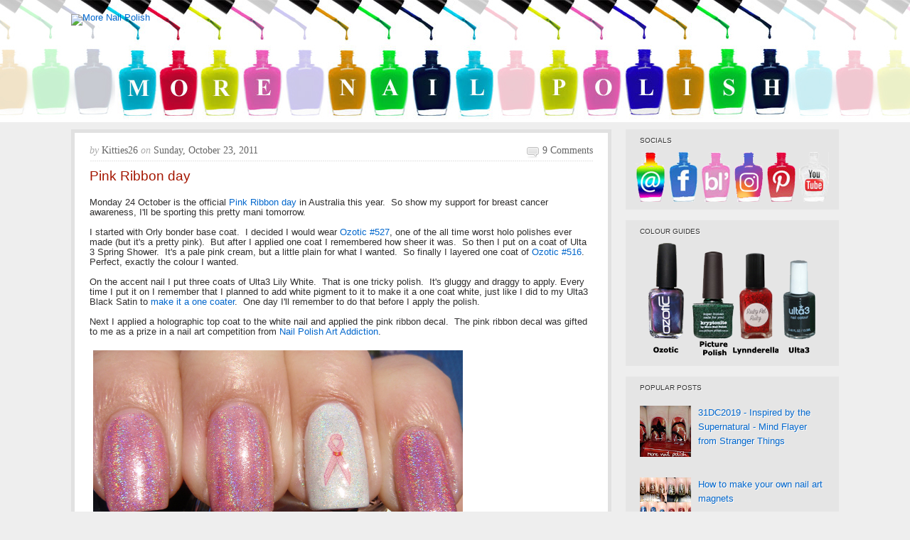

--- FILE ---
content_type: text/html; charset=UTF-8
request_url: https://www.morenailpolish.com/2011/10/pink-ribbon-day.html
body_size: 21246
content:
<!DOCTYPE html>
<html xmlns='http://www.w3.org/1999/xhtml' xmlns:b='http://www.google.com/2005/gml/b' xmlns:data='http://www.google.com/2005/gml/data' xmlns:expr='http://www.google.com/2005/gml/expr'>
<head>
<link href='https://www.blogger.com/static/v1/widgets/2944754296-widget_css_bundle.css' rel='stylesheet' type='text/css'/>
<title>Pink Ribbon day ~ More Nail Polish</title>
<meta content='width=device-width, initial-scale=1' name='viewport'/>
<!-- Meta Tags ~ www.blogtipsntricks.com -->
<meta charset='UTF-8'/>
<!-- /Meta Tags ~ www.blogtipsntricks.com -->
<style id='page-skin-1' type='text/css'><!--
/*
*/
/*****************************************
reset.css
******************************************/
html {margin:0;padding:0;border:0;}
body, div, span, object, iframe, h1, h2, h3, h4, h5, h6, p, blockquote, pre, a, abbr, acronym, address, code, del, dfn, em, img, q, dl, dt, dd, fieldset, form, label, legend, table, caption, tbody, tfoot, thead, tr, th, td, article, aside, dialog, figure, footer, header, hgroup, nav, section {margin:0;padding:0;border:0;font-size:100%;font:inherit;vertical-align:baseline;}
article, aside, details, figcaption, figure, dialog, footer, header, hgroup, menu, nav, section {display:block;}
body, .body-fauxcolumn-outer {line-height:1;background:white;}
table {border-collapse:separate;border-spacing:0;}
caption, th, td {text-align:left;font-weight:normal;float:none !important;}
table, th, td {vertical-align:middle;}
body,h1,h2,h2 a,h2 a:visited,h3,h4,h5,h6,p,input,select,textarea {color: #333;	font-family: Verdana,Arial, Helvetica, Tahoma, sans-serif;font-size: .8em;font-weight: normal;line-height: .8em;margin: 0;padding: 0;text-decoration: none;}
h1, h2, h3, h4, h5, h6 {color: #333333;margin: 0 10px 10px;}
.post h1, .post h2, .post h2 a {margin: 0 0 15px;}
h1 {color: #A41600;font-size: 1.5em;line-height: 36px;}
h2, h2 a, h2 a:visited {color: #A41600;font-size: 1.2em;line-height: 36px;}
h3 {font-size:1em;}h4 {font-size:.8em;}h5 {font-size:.8em;}h6 {font-size:.8em;}
h1 img, h2 img, h3 img, h4 img, h5 img, h6 img {margin:0;}
li, ol, ul {list-style-type: none; margin: 0; padding: 0; }
ol li { list-style-type: decimal; }
ol, ul { margin: 0; padding: 0 0 20px; }
ol { margin: 0 0 0 35px; }
ul li { list-style-type: square; padding: 0;}
.post ul li, .page ul li { list-style-type: square; margin: 0 0 0 25px; }
ul ul, ol ol { padding: 0; }
/*****************************************
Global Links CSS
******************************************/
a, a:link, a:visited{ color:#A41600;  text-decoration:none; }
a:hover, a:active{ text-decoration:underline; }
body{ background:#eeeeee; height: 100%; }
.clr { clear:both; float:none; }
/*****************************************
Wrappers
******************************************/
.blogoutter-wrapper {  width: 100%;   }
.bloginner-wrapper {      background: url("https://blogger.googleusercontent.com/img/b/R29vZ2xl/AVvXsEgsK3GT1bZJFATkgBIBmqkrYO4CsE7P5QDk4FGF7gysLC-tdNh3AmP083WWFI-US1FRzzg1ZpcvrUJsgJFajIBKJBcSLcLNAGnn9rY6ZrLWTYGVOxOv0PTLW6dzC2zZvoG7yZtN3mbkU7Fr/s1980/banner-new.jpg") no-repeat #000 center;  color: #fff; background-color:#fff;  min-height: 172px; margin: 0 auto;  	overflow: hidden;  position: relative;  z-index: 999;  }
.header-wrapper {    margin-right:auto;    width: auto;  }
.ct-wrapper {    padding:0px 20px;    position:relative;    max-width: 1080px;    margin: 0 auto;  }
.outer-wrapper{   position: relative;  width:100%;  padding:10px 0;  }
.main-wrapper {    width:auto;    margin-right:320px;   }
#content {  background:#fff;  border: 5px solid #E1E1E1;  position: relative;  }
.sidebar-wrapper {   width:300px; position:absolute;   right:0px;   margin:0;   padding:10px 0;   border:medium none;  top:0; bottom:0;  display:block;  }
#footer-wrapper {  width:100%; }
/*****************************************
Header CSS
******************************************/
#header{  max-width:750px; margin: 0; float:left; width:auto; padding: 0; overflow:hidden;  z-index : 999;  min-width: 280px; }
#header-inner{  margin: 20px 0 10px 0px; padding:0; }
#header h1 {  font-size: 0px;  line-height: 0px;  color: #fff;  margin: 0; }
#header h1 a, #header h1.title a:hover {  color: #fff;  text-decoration: none;  }
#header p.description{  color: #fff;  font-family: Georgia, Times, 'Times New Roman', serif;  font-size: 1em;  font-style: italic;  }
#header img{  border:0 none;   background:none;   width:auto;  height:auto;  margin:0 auto;}
#header-right {   float: right;  }
/*****************************************
Main Menu CSS
******************************************/
.navigation {  float: left; width: 100%;  }
/***** Sub Menu *****/
.sub-nav-menu {  background: #222;  width: 100%;  margin:15px auto;  padding:0;  z-index:299;  }
.sub-nav-menu ul{  list-style:none;  color: #DDD;  margin:0;  padding:0;  z-index: 999;  }
.sub-nav-menu ul li {  list-style:none;  line-height:34px;  position:relative;  display: inline-block;  }
.sub-nav-menu li a {  background: transparent;  color: #DDDDDD;  display: block;  font-size: 13px;  font-family: Arial,Helvetica,Tahoma,sans-serif;  padding: 0px 17px 0px 15px;  position: relative;  text-decoration: none;  text-transform:capitalize;  }
.sub-nav-menu li a:hover {  background: #333;  color: #FFFFFF;  }
.sub-nav-menu ul li ul {  background-color: #333333;  border-color: #222222;  border-right: 1px solid #222222;  border-style: solid;
border-width: 0 1px 1px;  width: 160px;  margin: 0px;  position:absolute;  visibility:hidden;  display: inline;  padding:0px;  height:auto;  }
.sub-nav-menu ul li:hover ul {  visibility:visible;  }
.sub-nav-menu ul ul ul {  left: 160px;  position: absolute;  top: 0;  visibility:hidden !important;  }
.sub-nav-menu ul ul li:hover ul {  visibility:visible !important;  }
.sub-nav-menu li li:first-child {  border-top:none;  }
.sub-nav-menu li li:last-child {  border-bottom:none;  }
.sub-nav-menu li li {  border-bottom: 1px solid #222;  border-top:#222;  float:none !important;  display:block;  }
.sub-nav-menu li li a {  background: none repeat scroll 0 0 transparent;  color: #fff;  font-size: 11px;  padding: 5px 10px;  line-height: 22px !important;  }
.sub-nav-menu ul li li a:hover {  background: none repeat scroll 0 0 #222;  color: #fff;  }
/*****************************************
Sidebar widgets
******************************************/
#follow-me {margin: 0px -15px 0px;}
#AdSense1 {padding: 5px 0px;}
/*****************************************
Blog Post CSS
******************************************/
.post {  background: url("https://blogger.googleusercontent.com/img/b/R29vZ2xl/AVvXsEg5CPFMKknCBrB6Ss9zjmKeQ5CAf6BVOoxzlHGROf_tIvbk-xQPrUSR35W5Kbh_UJGS_LAPU5SBsek9vgRY8yf-tWKurcCXzectKZKzTKkNUnkOz_o8JllaaLjMl89JwJAxP38HvzBnIjw/s1600/post.png") repeat-x scroll center bottom transparent;  border-left: 1px solid #FFFFFF;  border-right: 1px solid #FFFFFF;  padding:20px;  }
h1.post-title {  font-family: Verdana,Arial,Tahoma,;  font-weight: normal;  font-color: #A41600;  font-size: 1.5em;  line-height: 1.1em;  }
h1.post-title a { color:#A41600; text-decoration:none;  }
a:link {  color:#0066CC;  text-decoration:none;  }
a:visited {  color:#4900cc;  text-decoration:none;  }
h1.post-title a:hover {  color:#333;  text-decoration:none;  }
.post-body {  font-size: 1em;  color: #2F2E2E;  font-family: Verdana,Arial,Tahoma;  font-weight: normal;  padding:5px 0;  margin:0;  text-transform:auto;  line-height:1.1em;  word-wrap:break-word;  }
.post-body img{  max-width:100%;  padding:5px;  width:auto;  }
.post-header {  background: url("https://blogger.googleusercontent.com/img/b/R29vZ2xl/AVvXsEjYQgjDIU9cX5v7U4H76FAO-LXUN1CLSUqIcDVEQiaeqoMSO4OAvRjYrUmiwoceicL1ocBqUxMZyPEFF_7V-QH5V4QeBTfALb2nIq0VntQo30p7KFGkgQfBmTe-39UBNeWWvYlm0SXVO70/s1600/dotted-line.gif") repeat-x scroll center bottom transparent;  color: #666;  font-family: Georgia,Times,'Times New Roman',serif;  font-size: 14px;  margin: 0px 0 10px;  padding: 0px 0 10px;  text-transform:capitalize;  }
.post-comment-link {  width:auto;  height:19px;  font-family: Georgia,Times,'Times New Roman',serif;  font-size:14px;  text-transform:capitalize;  background:url("https://blogger.googleusercontent.com/img/b/R29vZ2xl/AVvXsEiqgaGUaqQWNbRn-sXDJ7zfkRxF8pO5mHM9NnPg0mVdmqRf9pFQCyn9_8TqsDn8p8FKnCHC7ifTYzBGgTufZI1N5D5U8Z6gwXPs2qeENpcDb8BTwFZ4dIpG7U_6uH6XfK9qd6-IkIn97-o/s1600/comment-icon.png") no-repeat 5px 0px transparent;  float:right;  text-align: right;  color:#666;  padding: 0 0 0 27px;  }
.post-comment-link a {  color:#666;  text-decoration:none;  }
.post-comment-link a:hover{  color:#666;  text-decoration:underline;  }
.post-footer-line-1 {  border-top: 1px dotted #DDDDDD;  clear: both;  color: #999999;  font-family: Georgia,Times,'Times New Roman',serif;  font-size: 14px;  font-style: italic;  padding: 10px 0 0;  }
.post-labels {  background: url("https://blogger.googleusercontent.com/img/b/R29vZ2xl/AVvXsEhmheWik8E7ZA6oabzjFhVMkc5oNjnxqfbuFsKQq8Ax5Ec41IarIb7uP-F_U_qfNMoBn-KlWzBL_z-XxTFRMLOn8kvN3qHnRELsUE3CXqou880ZGi64RDoPwozOM4gFMcOSLEHSW2voVcg/s1600/icon-tags.png") no-repeat scroll left top transparent;  margin: 0 0 0 10px;  padding: 1px 0 2px 20px;  color: #999999;  font-family: Georgia,Times,'Times New Roman',serif;  font-size: 14px;  font-style: italic;  }
.post-labels a {  color:#666;  text-decoration:none;  }
.post-labels a:hover {  color:#666;  text-decoration:underline;  }
#blog-pager-newer-link a { padding:0px 8px 0px 8px;  }
#blog-pager-older-link a { padding:0px 8px 0px 8px;  }
#blog-pager-home-link a { padding: 4px 8px 4px 8px;  }
#blog-pager { padding: 10px 10px 10px 20px;  }
.showpageNum a {  margin:0 4px;  text-decoration: none;  border: 1px solid #DDDDDD;  padding: 5px 8px;  background: #fff;  }
.showpageOf {  display:none;  }
.showpageNum a:hover {  border: 1px solid #DDDDDD;  background: #f5f5f5;  text-decoration: underline;  }
.showpagePoint {  color:#A41600;  border: 1px solid #DDDDDD;  padding: 5px 8px;  margin: 2px;  background: #f5f5f5;  text-decoration: none;  }
/*****************************************
post highlighter CSS
******************************************/
.post blockquote {  background: url("https://blogger.googleusercontent.com/img/b/R29vZ2xl/AVvXsEgzeIW_1Aj0fuyyLitanKbePSCEeel8ylRIiXtaTTrLCJkvPN7QVuRzMz1bXKtH83RX4tvfeNNJFc19Q9nn80TJf3cIshFE_D1FREOIASaaudAfHXl5nS68a566dOJ3uCOBQXgcH3I6EJQ/s1600/blockquote.png") no-repeat scroll left top #F5F5F5;  color: #666666;  font-family: Georgia,Times,'Times New Roman',serif;  font-size: 16px;  font-style: italic;  line-height: 22px;  margin: 0 0 20px -20px;  padding: 25px 30px 25px 80px;  }
/*****************************************
custom widget CSS
******************************************/
/***** Profile Widget CSS *****/
.Profile img { border:1px solid #cecece; background:#fff; float:left; margin:5px 10px 5px 0; padding:5px;  -webkit-border-radius: 50px;	-moz-border-radius: 50px;	border-radius: 50px; }
.profile-data { color:#999999; font:bold 1em Verdana,Arial,Helvetica,Tahoma,sans-serif; font-variant:small-caps; margin:0; text-transform:capitalize;}
.profile-datablock { margin:0.5em 0;}
.profile-textblock { line-height:1.6em; margin:0.5em 0;}
a.profile-link { clear:both; display:block; font:80% monospace; padding:10px 0; text-align:center; text-transform:capitalize;  }
/*****************************************
Sidebar CSS
******************************************/
.sidebar{ margin:0; padding:0; display:block; }
.sidebar h2, .sidebar h5 {  background:#e5e5e5;  font-family: Verdana,Arial,Helvetica,Tahoma,sans-serif;  font-size: .8em;  font-weight: normal;  color:#333333;  text-transform:uppercase;  text-shadow: 1px 1px #FFFFFF;  line-height: 22px;  margin: 0 0 5px;  }
.sidebar .widget{  background-color: #E5E5E5;  margin: 0 0 15px;  padding: 5px 20px;  }
.sidebar .widget-content{  color: #A41600;  font-family: Verdana,Arial,Helvetica,Tahoma,sans-serif;  font-size: 13px;  line-height: 20px;  text-shadow: 1px 1px #FFFFFF;  }
.sidebar ul li{  margin:0 20px 0 0px;  padding:0;  list-style-type: square;  word-wrap: break-word;  color: #333;  }
.sidebar a:link{  color:#0066CC;  text-decoration:none;  }
.sidebar a:visited {  color:#4900cc;  text-decoration:none;  }
.sidebar a:hover{  color:#cc0f00;  text-decoration:underline;  }
/*****************************************
Popular Posts
******************************************/
.popular-posts ul li{  margin:0;  padding:0;  list-style-type: none;  word-wrap: break-word;  color: #333;  }
/*****************************************
Footer CSS
******************************************/
#footer-wrap{  font-family: Verdana,Arial,Helvetica,Tahoma,sans-serif;  font-weight: normal;  font-size: 13px;  line-height: 22px;  color: #676767;  padding: 20px 0;  }
#footer-wrap .gototop {  float: left; text-align: left;  }
#footer-wrap .creds {  float: right;  text-align: right;  }
#footer-wrap a{  color: #a5a5a5;  text-decoration:none;  }
#footer-wrap a:hover{  color:#fff;  text-decoration:none;  }
/*****************************************
Comments CSS
******************************************/
#comments h4 {
margin:1em 0;
font-weight: bold;
line-height: 1.4em;
text-transform:uppercase;
letter-spacing:.2em;
color: #666666;
padding-left:10px;
}
#comments-block {
margin:1em 0 1.5em;
line-height:1.6em;
}
#comments-block .comment-author {
margin:.5em 0;
}
#comments-block .comment-body {
margin:.25em 0 0;
}
#comments-block .comment-footer {
margin:-.25em 0 2em;
line-height: 1.4em;
text-transform:uppercase;
letter-spacing:.1em;
}
#comments-block .comment-body p {
margin:0 0 .75em;
}
#comments ol {margin-left:5px;}
#comments p {font-size:1em; line-height:1em; padding-right:10px;}
#comments ol li {list-style-type:none;}
.deleted-comment {
font-style:italic;
color:gray;
}
.feed-links {
clear: both;
line-height: 2.5em;
}
#blog-pager-newer-link {
float: left;
}
#blog-pager-older-link {
float: right;
}
#blog-pager {
text-align: center;
}
#comment-editor{  margin: 5px 5px 5px 5px;  }
/*****************************************
Hiding Header Date and Feed Links
******************************************/
h2.date-header{display:none;}
/* Ozotics
----------------------------------------------- */
.ozoticcontainer{
position: relative;
padding-bottom:10px;
/*Add a height attribute and set to largest image's height to prevent overlaying*/
}
.ozoticcontainer .thumbnail img{
border: 1px solid white;
margin: 0;
padding: 0;
display:inline;
}
.ozoticcontainer .thumbnail:hover{
background-color: transparent;
margin: 0;
padding: 0;
}
.ozoticcontainer .thumbnail:hover img{
border: 1px solid black;
}
.ozoticcontainer .thumbnail span{ /*CSS for enlarged image*/
position: absolute;
background-color: #fff;
padding: 5px 5px 13px 5px;
left: -10000px;
border: 5px solid black;
visibility: hidden;
color: black;
text-decoration: none;
}
.ozoticcontainer .thumbnail span img{ /*CSS for enlarged image*/
border-width: 0;
padding: 2px;
margin: 0px 0px 0px 0px ;
}
.ozoticcontainer .thumbnail:hover span{ /*CSS for enlarged image*/
visibility: visible;
top: -500px;
left: 0px; /*position where enlarged image should offset horizontally */
z-index: 50;
}
/*****************************************
Responsive styles
******************************************/
@media screen and (max-width: 960px) {
#header {  float:none;  max-width:none;  text-align:center;  }
#header-inner {  margin-bottom:0px;  }
#header h1 {  margin-right:0px;  }
#header p.description {  margin:0;  }
#header-right {  text-align: center;  width: 100%;  }
#search{  float: none;  padding: 5px 0 10px 0;  }
.ct-wrapper{  padding:0;  }
.sidebar-wrapper .widget {  border: none;  margin: 0px auto 10px auto;  padding: 10px 20px;  }
.footer-wrap {  padding: 20px !important;  }
#footer-wrap .gototop, #footer-wrap .creds {  float: none;  text-align: center;  }
.bloginner-wrapper {      background: url("https://blogger.googleusercontent.com/img/b/R29vZ2xl/AVvXsEgsK3GT1bZJFATkgBIBmqkrYO4CsE7P5QDk4FGF7gysLC-tdNh3AmP083WWFI-US1FRzzg1ZpcvrUJsgJFajIBKJBcSLcLNAGnn9rY6ZrLWTYGVOxOv0PTLW6dzC2zZvoG7yZtN3mbkU7Fr/s960/banner-new.jpg") no-repeat #000 center;  color: #fff;  max-width: 960px; min-height: 70px;  margin: 0 auto;  	overflow: hidden;  position: relative;  z-index: 999;  }
}
@media screen and (max-width: 800px) {
.post-body img { max-width: 390px;}
.bloginner-wrapper {      background: url("https://blogger.googleusercontent.com/img/b/R29vZ2xl/AVvXsEgsK3GT1bZJFATkgBIBmqkrYO4CsE7P5QDk4FGF7gysLC-tdNh3AmP083WWFI-US1FRzzg1ZpcvrUJsgJFajIBKJBcSLcLNAGnn9rY6ZrLWTYGVOxOv0PTLW6dzC2zZvoG7yZtN3mbkU7Fr/s800/banner-new.jpgg") no-repeat #000 center;  color: #fff;  max-width: 800px; min-height: 65px;  margin: 0 auto;  	overflow: hidden;  position: relative;  z-index: 999;  }
}
@media screen and (max-width: 765px){
.header-wrapper {    margin-right: 0;    min-height: 0;    width: 100%;    }
#header {    text-align: center;    width: 100%;    max-width: none;    }
#header-inner {   margin:30px 0 0;  }
.sub-nav-menu {  margin: 0;  }
.outer-wrapper {  padding: 0;  }
#content {  clear: both;    border: none;  padding: 0.1px;  }
.main-wrapper{    margin-right:0;    width:100%;    min-height: 0px;    }
.sidebar-wrapper{   position:relative; top:auto;  right:auto;  clear:both;  left:auto;  padding: 0;  width:auto;  background: none;  }
#comment-editor {    margin:10px;    }
.post-body img { max-width: 700px; }
.bloginner-wrapper {      background: url("https://blogger.googleusercontent.com/img/b/R29vZ2xl/AVvXsEgsK3GT1bZJFATkgBIBmqkrYO4CsE7P5QDk4FGF7gysLC-tdNh3AmP083WWFI-US1FRzzg1ZpcvrUJsgJFajIBKJBcSLcLNAGnn9rY6ZrLWTYGVOxOv0PTLW6dzC2zZvoG7yZtN3mbkU7Fr/s765/banner-new.jpg") no-repeat #000 center;  color: #fff;  max-width: 768px; min-height: 60px;  margin: 0 auto;  	overflow: hidden;  position: relative;  z-index: 999;  }
.ozoticcontainer .thumbnail:hover span{ top: -200px;
}
@media screen and (max-width: 640px){
.post-body img { max-width: 600px; }
.ozoticcontainer .thumbnail:hover span{ top: -200px;
}
@media screen and (max-width: 500px){
#header img {    width:100%;    }
.post-comment-link {  display: none;  }
.post-body img { max-width: 430px; }
.bloginner-wrapper {      background: url("https://blogger.googleusercontent.com/img/b/R29vZ2xl/AVvXsEgsK3GT1bZJFATkgBIBmqkrYO4CsE7P5QDk4FGF7gysLC-tdNh3AmP083WWFI-US1FRzzg1ZpcvrUJsgJFajIBKJBcSLcLNAGnn9rY6ZrLWTYGVOxOv0PTLW6dzC2zZvoG7yZtN3mbkU7Fr/s500/banner-new.jpg") no-repeat #000 center;  color: #fff;  max-width: 500px; min-height: 40px;  margin: 0 auto;  	overflow: hidden;  position: relative;  z-index: 999;  }
.ozoticcontainer .thumbnail:hover span{ top: -200px;
}
@media screen and (max-width: 420px){
.comments .comments-content .datetime{    display:block;    float:none;    }
.post-body img{  max-width: 300px; }
.bloginner-wrapper {      background: url("https://blogger.googleusercontent.com/img/b/R29vZ2xl/AVvXsEgsK3GT1bZJFATkgBIBmqkrYO4CsE7P5QDk4FGF7gysLC-tdNh3AmP083WWFI-US1FRzzg1ZpcvrUJsgJFajIBKJBcSLcLNAGnn9rY6ZrLWTYGVOxOv0PTLW6dzC2zZvoG7yZtN3mbkU7Fr/s420/banner-new.jpg") no-repeat #000 center;  color: #fff;  max-width: 420px; min-height: 0px;  margin: 0 auto;  	overflow: hidden;  position: relative;  z-index: 999;  }
.ozoticcontainer .thumbnail:hover span{ top: -200px;}
.linkwithin_posts a {float:none !important;}
@media screen and (max-width: 320px){
.post-body img{  max-width: 270px; }
.comments .comments-content .comment-replies {    margin-left: 0;    }
.bloginner-wrapper {      background: url("https://blogger.googleusercontent.com/img/b/R29vZ2xl/AVvXsEgsK3GT1bZJFATkgBIBmqkrYO4CsE7P5QDk4FGF7gysLC-tdNh3AmP083WWFI-US1FRzzg1ZpcvrUJsgJFajIBKJBcSLcLNAGnn9rY6ZrLWTYGVOxOv0PTLW6dzC2zZvoG7yZtN3mbkU7Fr/s320/banner-new.jpg") no-repeat #000 center;  color: #fff;  max-width: 320px; min-height: 0px;  margin: 0 auto;  	overflow: hidden;  position: relative;  z-index: 999;  }
.linkwithin_posts a {float:none !important;}
.ozoticcontainer .thumbnail:hover span{ top: -200px;}

--></style>
<style type='text/css'>
.outer-wrapper{
min-height:1250px;
}
</style>
<script src="//ajax.googleapis.com/ajax/libs/jquery/1.7.1/jquery.min.js" type="text/javascript"></script>
<link href='https://www.blogger.com/dyn-css/authorization.css?targetBlogID=453798057807469353&amp;zx=c4ed3739-018b-465b-9b7e-a5cdba8a6416' media='none' onload='if(media!=&#39;all&#39;)media=&#39;all&#39;' rel='stylesheet'/><noscript><link href='https://www.blogger.com/dyn-css/authorization.css?targetBlogID=453798057807469353&amp;zx=c4ed3739-018b-465b-9b7e-a5cdba8a6416' rel='stylesheet'/></noscript>
<meta name='google-adsense-platform-account' content='ca-host-pub-1556223355139109'/>
<meta name='google-adsense-platform-domain' content='blogspot.com'/>

<!-- data-ad-client=ca-pub-8341322977257030 -->

</head>
<!--<body>-->
<body>
<div class='blogoutter-wrapper'><a href='http://www.morenailpolish.com'>
<div class='bloginner-wrapper'>
<div class='ct-wrapper'>
<div class='header-wrapper'>
<div class='header section' id='header'><div class='widget Header' data-version='1' id='Header1'>
<div id='header-inner'>
<a href='https://www.morenailpolish.com/' style='display: block'>
<img alt='More Nail Polish' id='Header1_headerimg' src='https://blogger.googleusercontent.com/img/b/R29vZ2xl/AVvXsEiT-1QiDmExhaHSMY2jAOFrndygxXJBwEY7mUn3FVfwgUXasg16_MUxadE6KSjI98BFOCmgF_7KcCUK7NbDcMLUY3aDTe-LMSoONHFt6Hr6mQSVZGnd6ZI_LaMVWhdWMoOlZlcNRHGvco0/s1600/blankbanner.png' style='display: block'/>
</a>
</div>
</div></div>
<div class='header-right-wrap no-items section' id='header-right-wrap'></div>
</div><!-- /header-wrapper -->
</div><!-- /ct-wrapper -->
</div></a><!-- /bloginner-wrapper -->
<div class='navigation no-items section' id='navigation'></div>
<div class='clr'></div>
<div class='ct-wrapper'>
<div class='outer-wrapper'>
<div class='main-wrapper'>
<div class='content section' id='content'><div class='widget Blog' data-version='1' id='Blog1'>
<div class='blog-posts hfeed'>
<!--Can't find substitution for tag [defaultAdStart]-->

          <div class="date-outer">
        
<h2 class='date-header'><span>Sunday, October 23, 2011</span></h2>

          <div class="date-posts">
        
<div class='post-outer'>
<div class='post hentry uncustomized-post-template'>
<div class='post-header'>
<div class='post-header-line-1'></div>
<span class='post-author vcard'>
<span class='fn'><i style='color: #aaa; text-transform:lowercase; font-style:italic; font-family: Georgia,Times,&#39;Times New Roman&#39;,serif'>by</i>
Kitties26</span>
</span>
<i style='color: #aaa; text-transform:lowercase; font-style:italic; font-family: Georgia,Times,&#39;Times New Roman&#39;,serif'>on</i>
<span class='post-timestamp'>
Sunday, October 23, 2011
</span>
<span class='post-comment-link'>
<a href='https://www.morenailpolish.com/2011/10/pink-ribbon-day.html#comment-form' onclick=''>9 comments</a>
</span>
</div>
<h1 class='post-title entry-title'>
Pink Ribbon day
</h1>
<div class='post-body entry-content' id='post-body-4472335768629253276'>
Monday 24 October is the official <a href="http://www.pinkribbonday.com.au/content/faqs#official-date">Pink Ribbon day</a> in Australia this year.&nbsp; So show my support for breast cancer awareness, I'll be sporting this pretty mani tomorrow.<br />
<br />
I started with Orly bonder base coat.&nbsp; I decided I would wear <a href="http://morenailpolish.blogspot.com/2011/08/ozotic-527.html">Ozotic #527</a>, one of the all time worst holo polishes ever made (but it's a pretty pink).&nbsp; But after I applied one coat I remembered how sheer it was.&nbsp; So then I put on a coat of Ulta 3 Spring Shower.&nbsp; It's a pale pink cream, but a little plain for what I wanted.&nbsp; So finally I layered one coat of <a href="http://morenailpolish.blogspot.com/2011/08/ozotic-516.html">Ozotic #516</a>. Perfect, exactly the colour I wanted.<br />
<br />
On the accent nail I put three coats of Ulta3 Lily White.&nbsp; That is one tricky polish.&nbsp; It's gluggy and draggy to apply. Every time I put it on I remember that I planned to add white pigment to it to make it a one coat white, just like I did to my Ulta3 Black Satin to <a href="http://morenailpolish.blogspot.com/2011/07/need-one-coat-black.html">make it a one coater</a>.&nbsp; One day I'll remember to do that before I apply the polish.<br />
<br />
Next I applied a holographic top coat to the white nail and applied the pink ribbon decal.&nbsp; The pink ribbon decal was gifted to me as a prize in a nail art competition from <a href="http://polishartaddiction.blogspot.com/">Nail Polish Art Addiction</a>. <br />
<br />
<div class="separator" style="clear: both; text-align: center;">
<a href="https://blogger.googleusercontent.com/img/b/R29vZ2xl/AVvXsEiRvphpYSTZXZQU0Cp15G5K37Rgv9hEfQF1JY6L_iJUg_ae0dHGY9ZNL4fRrG4QsWIzxBrnM7bji0Io3THseSZo2-yLtswWB-Me36NF27DoiV3UFj4MPU9ENzW8E-x709s0NeuwBS9IWtTF/s1600/pinkribbon5.jpg" imageanchor="1" style="clear: left; float: left; margin-bottom: 1em; margin-right: 1em;"><img border="0" src="https://blogger.googleusercontent.com/img/b/R29vZ2xl/AVvXsEiRvphpYSTZXZQU0Cp15G5K37Rgv9hEfQF1JY6L_iJUg_ae0dHGY9ZNL4fRrG4QsWIzxBrnM7bji0Io3THseSZo2-yLtswWB-Me36NF27DoiV3UFj4MPU9ENzW8E-x709s0NeuwBS9IWtTF/s1600/pinkribbon5.jpg" /></a></div>
<br />
<div class="separator" style="clear: both; text-align: left;">
Hey, who needs a white holo when you can layer a holographic top coat over a white polish and get something just as good.&nbsp; I used HITS Hefesto as the holographic top coat.</div>
<div class="separator" style="clear: both; text-align: left;">
<br /></div>
<div class="separator" style="clear: both; text-align: center;">
<a href="https://blogger.googleusercontent.com/img/b/R29vZ2xl/AVvXsEjEAk4lrrq55tBBklKOfKzdQ186-GjFT0NKhvRSRS4boViesCxR8uFtt1bViMAWN2Xkg-eCSCfiQWpuUQjD7Wglh1afzGCc6lDnl88K8Sv9pxq85g4MWHT7iPJAU2T4ioo2JWhxm107TJms/s1600/pinkribbon1.jpg" imageanchor="1" style="clear: left; float: left; margin-bottom: 1em; margin-right: 1em;"><img border="0" src="https://blogger.googleusercontent.com/img/b/R29vZ2xl/AVvXsEjEAk4lrrq55tBBklKOfKzdQ186-GjFT0NKhvRSRS4boViesCxR8uFtt1bViMAWN2Xkg-eCSCfiQWpuUQjD7Wglh1afzGCc6lDnl88K8Sv9pxq85g4MWHT7iPJAU2T4ioo2JWhxm107TJms/s1600/pinkribbon1.jpg" /></a></div>
<br />
<div class="separator" style="clear: both; text-align: center;">
<a href="https://blogger.googleusercontent.com/img/b/R29vZ2xl/AVvXsEglU0lpRC-PykS7ylIougzBziG24xSGsNYAQ0n5Er-npn2O5lbg5ZoVXSEmhUYhgX740OXnqz9DWueeaNjlZWlkBn-zfQS_QSG0ZYkhcgiIC3934fOBfFk6cBxe9u23qATvAm3oagkYweSl/s1600/pinkribbon2.jpg" imageanchor="1" style="clear: left; float: left; margin-bottom: 1em; margin-right: 1em;"><img border="0" src="https://blogger.googleusercontent.com/img/b/R29vZ2xl/AVvXsEglU0lpRC-PykS7ylIougzBziG24xSGsNYAQ0n5Er-npn2O5lbg5ZoVXSEmhUYhgX740OXnqz9DWueeaNjlZWlkBn-zfQS_QSG0ZYkhcgiIC3934fOBfFk6cBxe9u23qATvAm3oagkYweSl/s1600/pinkribbon2.jpg" /></a></div>
<br />
<div class="separator" style="clear: both; text-align: center;">
<a href="https://blogger.googleusercontent.com/img/b/R29vZ2xl/AVvXsEgViReRCarABJr8JQA7J7YzeyO85RV-M5-_KlK8UkAlT_z3BntjHHdjSQbrp0cc-KjkhaWK9wemHV6u4JTA_-H032BaxhPZENs0tZrL4zK10VjJR9B3wosag5nUE44k5sQIWKvosReNdgZv/s1600/pinkribbon3.jpg" imageanchor="1" style="clear: left; float: left; margin-bottom: 1em; margin-right: 1em;"><img border="0" src="https://blogger.googleusercontent.com/img/b/R29vZ2xl/AVvXsEgViReRCarABJr8JQA7J7YzeyO85RV-M5-_KlK8UkAlT_z3BntjHHdjSQbrp0cc-KjkhaWK9wemHV6u4JTA_-H032BaxhPZENs0tZrL4zK10VjJR9B3wosag5nUE44k5sQIWKvosReNdgZv/s1600/pinkribbon3.jpg" /></a></div>
<br />
<div class="separator" style="clear: both; text-align: center;">
<a href="https://blogger.googleusercontent.com/img/b/R29vZ2xl/AVvXsEjv1jwULv_Yeq4ZBgOZMhT83lANnpkzd9tiMn9fuXrMgJJvyTwxrinabMm-S7nM_MqrI-hhgmwtD9700Hl2M1oYyAEAyqfcbzoNfZfea3BiEx1I9zroVp_sDGOopYb3fPUO9osor95wPqRZ/s1600/pinkribbon4.jpg" imageanchor="1" style="clear: left; float: left; margin-bottom: 1em; margin-right: 1em;"><img border="0" src="https://blogger.googleusercontent.com/img/b/R29vZ2xl/AVvXsEjv1jwULv_Yeq4ZBgOZMhT83lANnpkzd9tiMn9fuXrMgJJvyTwxrinabMm-S7nM_MqrI-hhgmwtD9700Hl2M1oYyAEAyqfcbzoNfZfea3BiEx1I9zroVp_sDGOopYb3fPUO9osor95wPqRZ/s1600/pinkribbon4.jpg" /></a></div>
<br />
<div class="separator" style="clear: both; text-align: left;">
I love this mani, I feel very feminine and will have to find something pink to wear with this tomorrow at work. </div>
<div style='clear: both;'></div>
</div>
<div class='post-footer'>
<div class='post-footer-line post-footer-line-1'>
<span class='post-comment-link'>
<a href='https://www.morenailpolish.com/2011/10/pink-ribbon-day.html#comment-form' onclick=''>9 comments</a>
</span>
</div>
<div class='post-footer-line post-footer-line-2'>
<span class='post-labels'>
Labels:
<a href='https://www.morenailpolish.com/search/label/Holographic' rel='tag'>Holographic</a>
</span>
</div>
<div class='post-footer-line post-footer-line-3'>
<span class='post-location'>
</span>
</div>
</div>
</div>
<div class='author-box'>
</div>
<div class='comments' id='comments'>
<a name='comments'></a>
<h4>9 comments:</h4>
<div class='comments-content'>
<script async='async' src='' type='text/javascript'></script>
<script type='text/javascript'>
    (function() {
      var items = null;
      var msgs = null;
      var config = {};

// <![CDATA[
      var cursor = null;
      if (items && items.length > 0) {
        cursor = parseInt(items[items.length - 1].timestamp) + 1;
      }

      var bodyFromEntry = function(entry) {
        var text = (entry &&
                    ((entry.content && entry.content.$t) ||
                     (entry.summary && entry.summary.$t))) ||
            '';
        if (entry && entry.gd$extendedProperty) {
          for (var k in entry.gd$extendedProperty) {
            if (entry.gd$extendedProperty[k].name == 'blogger.contentRemoved') {
              return '<span class="deleted-comment">' + text + '</span>';
            }
          }
        }
        return text;
      }

      var parse = function(data) {
        cursor = null;
        var comments = [];
        if (data && data.feed && data.feed.entry) {
          for (var i = 0, entry; entry = data.feed.entry[i]; i++) {
            var comment = {};
            // comment ID, parsed out of the original id format
            var id = /blog-(\d+).post-(\d+)/.exec(entry.id.$t);
            comment.id = id ? id[2] : null;
            comment.body = bodyFromEntry(entry);
            comment.timestamp = Date.parse(entry.published.$t) + '';
            if (entry.author && entry.author.constructor === Array) {
              var auth = entry.author[0];
              if (auth) {
                comment.author = {
                  name: (auth.name ? auth.name.$t : undefined),
                  profileUrl: (auth.uri ? auth.uri.$t : undefined),
                  avatarUrl: (auth.gd$image ? auth.gd$image.src : undefined)
                };
              }
            }
            if (entry.link) {
              if (entry.link[2]) {
                comment.link = comment.permalink = entry.link[2].href;
              }
              if (entry.link[3]) {
                var pid = /.*comments\/default\/(\d+)\?.*/.exec(entry.link[3].href);
                if (pid && pid[1]) {
                  comment.parentId = pid[1];
                }
              }
            }
            comment.deleteclass = 'item-control blog-admin';
            if (entry.gd$extendedProperty) {
              for (var k in entry.gd$extendedProperty) {
                if (entry.gd$extendedProperty[k].name == 'blogger.itemClass') {
                  comment.deleteclass += ' ' + entry.gd$extendedProperty[k].value;
                } else if (entry.gd$extendedProperty[k].name == 'blogger.displayTime') {
                  comment.displayTime = entry.gd$extendedProperty[k].value;
                }
              }
            }
            comments.push(comment);
          }
        }
        return comments;
      };

      var paginator = function(callback) {
        if (hasMore()) {
          var url = config.feed + '?alt=json&v=2&orderby=published&reverse=false&max-results=50';
          if (cursor) {
            url += '&published-min=' + new Date(cursor).toISOString();
          }
          window.bloggercomments = function(data) {
            var parsed = parse(data);
            cursor = parsed.length < 50 ? null
                : parseInt(parsed[parsed.length - 1].timestamp) + 1
            callback(parsed);
            window.bloggercomments = null;
          }
          url += '&callback=bloggercomments';
          var script = document.createElement('script');
          script.type = 'text/javascript';
          script.src = url;
          document.getElementsByTagName('head')[0].appendChild(script);
        }
      };
      var hasMore = function() {
        return !!cursor;
      };
      var getMeta = function(key, comment) {
        if ('iswriter' == key) {
          var matches = !!comment.author
              && comment.author.name == config.authorName
              && comment.author.profileUrl == config.authorUrl;
          return matches ? 'true' : '';
        } else if ('deletelink' == key) {
          return config.baseUri + '/comment/delete/'
               + config.blogId + '/' + comment.id;
        } else if ('deleteclass' == key) {
          return comment.deleteclass;
        }
        return '';
      };

      var replybox = null;
      var replyUrlParts = null;
      var replyParent = undefined;

      var onReply = function(commentId, domId) {
        if (replybox == null) {
          // lazily cache replybox, and adjust to suit this style:
          replybox = document.getElementById('comment-editor');
          if (replybox != null) {
            replybox.height = '250px';
            replybox.style.display = 'block';
            replyUrlParts = replybox.src.split('#');
          }
        }
        if (replybox && (commentId !== replyParent)) {
          replybox.src = '';
          document.getElementById(domId).insertBefore(replybox, null);
          replybox.src = replyUrlParts[0]
              + (commentId ? '&parentID=' + commentId : '')
              + '#' + replyUrlParts[1];
          replyParent = commentId;
        }
      };

      var hash = (window.location.hash || '#').substring(1);
      var startThread, targetComment;
      if (/^comment-form_/.test(hash)) {
        startThread = hash.substring('comment-form_'.length);
      } else if (/^c[0-9]+$/.test(hash)) {
        targetComment = hash.substring(1);
      }

      // Configure commenting API:
      var configJso = {
        'maxDepth': config.maxThreadDepth
      };
      var provider = {
        'id': config.postId,
        'data': items,
        'loadNext': paginator,
        'hasMore': hasMore,
        'getMeta': getMeta,
        'onReply': onReply,
        'rendered': true,
        'initComment': targetComment,
        'initReplyThread': startThread,
        'config': configJso,
        'messages': msgs
      };

      var render = function() {
        if (window.goog && window.goog.comments) {
          var holder = document.getElementById('comment-holder');
          window.goog.comments.render(holder, provider);
        }
      };

      // render now, or queue to render when library loads:
      if (window.goog && window.goog.comments) {
        render();
      } else {
        window.goog = window.goog || {};
        window.goog.comments = window.goog.comments || {};
        window.goog.comments.loadQueue = window.goog.comments.loadQueue || [];
        window.goog.comments.loadQueue.push(render);
      }
    })();
// ]]>
  </script>
<div id='comment-holder'>
<div class="comment-thread toplevel-thread"><ol id="top-ra"><li class="comment" id="c6435633861803707850"><div class="avatar-image-container"><img src="//blogger.googleusercontent.com/img/b/R29vZ2xl/AVvXsEgdNW5VCPcKg5MlhJLbpUBQSGXJOq7RdMfWORW4O54ejDYDTkUuFIY8L6Q_i37aOQ37p7UfV5Q-SsD1OF6NUB3gbg8lZfqpZNQQNp6Pk_DPayzzDWvBU9gNFM1wca01Jw/s45-c/imagesCAINTHCP.jpg" alt=""/></div><div class="comment-block"><div class="comment-header"><cite class="user"><a href="https://www.blogger.com/profile/09731169396195526314" rel="nofollow">Vita</a></cite><span class="icon user "></span><span class="datetime secondary-text"><a rel="nofollow" href="https://www.morenailpolish.com/2011/10/pink-ribbon-day.html?showComment=1319367412515#c6435633861803707850">Sunday, October 23, 2011</a></span></div><p class="comment-content">Pretty mani and for a very worthy cause.</p><span class="comment-actions secondary-text"><a class="comment-reply" target="_self" data-comment-id="6435633861803707850">Reply</a><span class="item-control blog-admin blog-admin pid-25625266"><a target="_self" href="https://www.blogger.com/comment/delete/453798057807469353/6435633861803707850">Delete</a></span></span></div><div class="comment-replies"><div id="c6435633861803707850-rt" class="comment-thread inline-thread hidden"><span class="thread-toggle thread-expanded"><span class="thread-arrow"></span><span class="thread-count"><a target="_self">Replies</a></span></span><ol id="c6435633861803707850-ra" class="thread-chrome thread-expanded"><div></div><div id="c6435633861803707850-continue" class="continue"><a class="comment-reply" target="_self" data-comment-id="6435633861803707850">Reply</a></div></ol></div></div><div class="comment-replybox-single" id="c6435633861803707850-ce"></div></li><li class="comment" id="c4001798636829273016"><div class="avatar-image-container"><img src="//blogger.googleusercontent.com/img/b/R29vZ2xl/AVvXsEi3EclZBCANhj8CTHqKb7pkqGBPoltmHFhFn2wOpY6GjqIt0I_OY-tgrqTUY0eHzmWpsd1ojczpv2-upVUn30Cxz_9I-EvjwaPv1s95dxeGUrHDvCvN11ZvYUdxWvUOUFA/s45-c/*" alt=""/></div><div class="comment-block"><div class="comment-header"><cite class="user"><a href="https://www.blogger.com/profile/10064833370986570461" rel="nofollow">Ms Jelena</a></cite><span class="icon user "></span><span class="datetime secondary-text"><a rel="nofollow" href="https://www.morenailpolish.com/2011/10/pink-ribbon-day.html?showComment=1319369396128#c4001798636829273016">Sunday, October 23, 2011</a></span></div><p class="comment-content">That looks lovely, and for such an important cause, too!</p><span class="comment-actions secondary-text"><a class="comment-reply" target="_self" data-comment-id="4001798636829273016">Reply</a><span class="item-control blog-admin blog-admin pid-882276324"><a target="_self" href="https://www.blogger.com/comment/delete/453798057807469353/4001798636829273016">Delete</a></span></span></div><div class="comment-replies"><div id="c4001798636829273016-rt" class="comment-thread inline-thread hidden"><span class="thread-toggle thread-expanded"><span class="thread-arrow"></span><span class="thread-count"><a target="_self">Replies</a></span></span><ol id="c4001798636829273016-ra" class="thread-chrome thread-expanded"><div></div><div id="c4001798636829273016-continue" class="continue"><a class="comment-reply" target="_self" data-comment-id="4001798636829273016">Reply</a></div></ol></div></div><div class="comment-replybox-single" id="c4001798636829273016-ce"></div></li><li class="comment" id="c23346246565087956"><div class="avatar-image-container"><img src="//www.blogger.com/img/blogger_logo_round_35.png" alt=""/></div><div class="comment-block"><div class="comment-header"><cite class="user"><a href="https://www.blogger.com/profile/01512704242375236066" rel="nofollow">Unknown</a></cite><span class="icon user "></span><span class="datetime secondary-text"><a rel="nofollow" href="https://www.morenailpolish.com/2011/10/pink-ribbon-day.html?showComment=1319378297182#c23346246565087956">Monday, October 24, 2011</a></span></div><p class="comment-content">REally great mani!<br>I love it!</p><span class="comment-actions secondary-text"><a class="comment-reply" target="_self" data-comment-id="23346246565087956">Reply</a><span class="item-control blog-admin blog-admin pid-1761369453"><a target="_self" href="https://www.blogger.com/comment/delete/453798057807469353/23346246565087956">Delete</a></span></span></div><div class="comment-replies"><div id="c23346246565087956-rt" class="comment-thread inline-thread hidden"><span class="thread-toggle thread-expanded"><span class="thread-arrow"></span><span class="thread-count"><a target="_self">Replies</a></span></span><ol id="c23346246565087956-ra" class="thread-chrome thread-expanded"><div></div><div id="c23346246565087956-continue" class="continue"><a class="comment-reply" target="_self" data-comment-id="23346246565087956">Reply</a></div></ol></div></div><div class="comment-replybox-single" id="c23346246565087956-ce"></div></li><li class="comment" id="c6694226342506394644"><div class="avatar-image-container"><img src="//blogger.googleusercontent.com/img/b/R29vZ2xl/AVvXsEgyw5aJefh_3IDzJ2dHGOyqXronMTzEuHY_ZNfvR3WIi9TalLdDRfqReC2sDiMDxBStiMND8PwMWVS1mEVrSQiY49pC4Sl_LeieL36uRhkQYPCUDtnDkWQc_xByinPVtA/s45-c/era.jpg" alt=""/></div><div class="comment-block"><div class="comment-header"><cite class="user"><a href="https://www.blogger.com/profile/13828386762423792407" rel="nofollow">Mai</a></cite><span class="icon user "></span><span class="datetime secondary-text"><a rel="nofollow" href="https://www.morenailpolish.com/2011/10/pink-ribbon-day.html?showComment=1319385009998#c6694226342506394644">Monday, October 24, 2011</a></span></div><p class="comment-content">nice nails, cute for a good cause (:<br>the holographic top coat looks really good (:<br><br>CMPang x<br>http://maisecrets.blogspot.com/</p><span class="comment-actions secondary-text"><a class="comment-reply" target="_self" data-comment-id="6694226342506394644">Reply</a><span class="item-control blog-admin blog-admin pid-1859872958"><a target="_self" href="https://www.blogger.com/comment/delete/453798057807469353/6694226342506394644">Delete</a></span></span></div><div class="comment-replies"><div id="c6694226342506394644-rt" class="comment-thread inline-thread hidden"><span class="thread-toggle thread-expanded"><span class="thread-arrow"></span><span class="thread-count"><a target="_self">Replies</a></span></span><ol id="c6694226342506394644-ra" class="thread-chrome thread-expanded"><div></div><div id="c6694226342506394644-continue" class="continue"><a class="comment-reply" target="_self" data-comment-id="6694226342506394644">Reply</a></div></ol></div></div><div class="comment-replybox-single" id="c6694226342506394644-ce"></div></li><li class="comment" id="c3324951917789868048"><div class="avatar-image-container"><img src="//blogger.googleusercontent.com/img/b/R29vZ2xl/AVvXsEivpfn30cBolDLGxI6aZFuvA2_aFu1-YZZ45QecZvUoxqrbw0l0771I6mZoLl1y-5kgoyFhwen68PaoabCTn9_rYXkcAi7I9DqQDK0s-xplbWX6ANveGpNuzRS7aOE91DM/s45-c/018.JPG" alt=""/></div><div class="comment-block"><div class="comment-header"><cite class="user"><a href="https://www.blogger.com/profile/15986717914379301293" rel="nofollow">Sparkly Vernis</a></cite><span class="icon user "></span><span class="datetime secondary-text"><a rel="nofollow" href="https://www.morenailpolish.com/2011/10/pink-ribbon-day.html?showComment=1319400438295#c3324951917789868048">Monday, October 24, 2011</a></span></div><p class="comment-content">Wow that is really delicate and gorgeous!</p><span class="comment-actions secondary-text"><a class="comment-reply" target="_self" data-comment-id="3324951917789868048">Reply</a><span class="item-control blog-admin blog-admin pid-1345728140"><a target="_self" href="https://www.blogger.com/comment/delete/453798057807469353/3324951917789868048">Delete</a></span></span></div><div class="comment-replies"><div id="c3324951917789868048-rt" class="comment-thread inline-thread hidden"><span class="thread-toggle thread-expanded"><span class="thread-arrow"></span><span class="thread-count"><a target="_self">Replies</a></span></span><ol id="c3324951917789868048-ra" class="thread-chrome thread-expanded"><div></div><div id="c3324951917789868048-continue" class="continue"><a class="comment-reply" target="_self" data-comment-id="3324951917789868048">Reply</a></div></ol></div></div><div class="comment-replybox-single" id="c3324951917789868048-ce"></div></li><li class="comment" id="c9088832185253915503"><div class="avatar-image-container"><img src="//blogger.googleusercontent.com/img/b/R29vZ2xl/AVvXsEg3Xjl5PZyXWBWn3uXPGzdE_wSvs9nxIPoU-KK-6j-xRv4pSPCF5CPNDzkNGdeD4zEWKbzOcOcllhhfNG5vts-Q1p--BPb9rmXMS35gJzF2RI_M95lD8eBrVZyGH21m32Q/s45-c/IMG_1860.JPG" alt=""/></div><div class="comment-block"><div class="comment-header"><cite class="user"><a href="https://www.blogger.com/profile/11078061949045045635" rel="nofollow">Kristy</a></cite><span class="icon user "></span><span class="datetime secondary-text"><a rel="nofollow" href="https://www.morenailpolish.com/2011/10/pink-ribbon-day.html?showComment=1319406443777#c9088832185253915503">Monday, October 24, 2011</a></span></div><p class="comment-content">What a pretty mani &amp; a great tribute to Pink Ribbon Day</p><span class="comment-actions secondary-text"><a class="comment-reply" target="_self" data-comment-id="9088832185253915503">Reply</a><span class="item-control blog-admin blog-admin pid-1498491026"><a target="_self" href="https://www.blogger.com/comment/delete/453798057807469353/9088832185253915503">Delete</a></span></span></div><div class="comment-replies"><div id="c9088832185253915503-rt" class="comment-thread inline-thread hidden"><span class="thread-toggle thread-expanded"><span class="thread-arrow"></span><span class="thread-count"><a target="_self">Replies</a></span></span><ol id="c9088832185253915503-ra" class="thread-chrome thread-expanded"><div></div><div id="c9088832185253915503-continue" class="continue"><a class="comment-reply" target="_self" data-comment-id="9088832185253915503">Reply</a></div></ol></div></div><div class="comment-replybox-single" id="c9088832185253915503-ce"></div></li><li class="comment" id="c8295319910902290903"><div class="avatar-image-container"><img src="//resources.blogblog.com/img/blank.gif" alt=""/></div><div class="comment-block"><div class="comment-header"><cite class="user">Anonymous</cite><span class="icon user "></span><span class="datetime secondary-text"><a rel="nofollow" href="https://www.morenailpolish.com/2011/10/pink-ribbon-day.html?showComment=1319408260405#c8295319910902290903">Monday, October 24, 2011</a></span></div><p class="comment-content">Im just loving all your hits swatches</p><span class="comment-actions secondary-text"><a class="comment-reply" target="_self" data-comment-id="8295319910902290903">Reply</a><span class="item-control blog-admin blog-admin pid-282583409"><a target="_self" href="https://www.blogger.com/comment/delete/453798057807469353/8295319910902290903">Delete</a></span></span></div><div class="comment-replies"><div id="c8295319910902290903-rt" class="comment-thread inline-thread hidden"><span class="thread-toggle thread-expanded"><span class="thread-arrow"></span><span class="thread-count"><a target="_self">Replies</a></span></span><ol id="c8295319910902290903-ra" class="thread-chrome thread-expanded"><div></div><div id="c8295319910902290903-continue" class="continue"><a class="comment-reply" target="_self" data-comment-id="8295319910902290903">Reply</a></div></ol></div></div><div class="comment-replybox-single" id="c8295319910902290903-ce"></div></li><li class="comment" id="c2485175464139049990"><div class="avatar-image-container"><img src="//blogger.googleusercontent.com/img/b/R29vZ2xl/AVvXsEiKEp0xAOhQDgVrXiWmhsPJ5Widff_G2EnHC8XyQNjfpJWZXa88iLXMjq5eruZbzwqdzlN_QDKnY-jpcCsryo_aGzygiMfyl7vFQrhpsVKL2bgG5Cz5VXmxQsl8jURNjfY/s45-c/396389_286355741415185_100001222836306_884225_1745339360_n.jpg" alt=""/></div><div class="comment-block"><div class="comment-header"><cite class="user"><a href="https://www.blogger.com/profile/18211686873212421788" rel="nofollow">Vanessa</a></cite><span class="icon user "></span><span class="datetime secondary-text"><a rel="nofollow" href="https://www.morenailpolish.com/2011/10/pink-ribbon-day.html?showComment=1319423845656#c2485175464139049990">Monday, October 24, 2011</a></span></div><p class="comment-content">Awwwww!!!<br>I loved the ribbon!!!</p><span class="comment-actions secondary-text"><a class="comment-reply" target="_self" data-comment-id="2485175464139049990">Reply</a><span class="item-control blog-admin blog-admin pid-1077144619"><a target="_self" href="https://www.blogger.com/comment/delete/453798057807469353/2485175464139049990">Delete</a></span></span></div><div class="comment-replies"><div id="c2485175464139049990-rt" class="comment-thread inline-thread hidden"><span class="thread-toggle thread-expanded"><span class="thread-arrow"></span><span class="thread-count"><a target="_self">Replies</a></span></span><ol id="c2485175464139049990-ra" class="thread-chrome thread-expanded"><div></div><div id="c2485175464139049990-continue" class="continue"><a class="comment-reply" target="_self" data-comment-id="2485175464139049990">Reply</a></div></ol></div></div><div class="comment-replybox-single" id="c2485175464139049990-ce"></div></li><li class="comment" id="c8711090727587394762"><div class="avatar-image-container"><img src="//blogger.googleusercontent.com/img/b/R29vZ2xl/AVvXsEgdiMX7hEPv3tpJiHhlyzpYpPUs54-K1ZCCB4LHPRixN-7O3S4gX2lDzQJFZm60VFP830JLQCI_81EgWPh8euu3BnKo9A-FzoHUOmoc47lJDlF3cZOnltHuWFtqToxCfg/s45-c/183653_1810126208875_1111571604_2153207_1345060_n.jpg" alt=""/></div><div class="comment-block"><div class="comment-header"><cite class="user"><a href="https://www.blogger.com/profile/03497138112519165189" rel="nofollow">Pretty and Polished Lady</a></cite><span class="icon user "></span><span class="datetime secondary-text"><a rel="nofollow" href="https://www.morenailpolish.com/2011/10/pink-ribbon-day.html?showComment=1319434108351#c8711090727587394762">Monday, October 24, 2011</a></span></div><p class="comment-content">This is beautiful!</p><span class="comment-actions secondary-text"><a class="comment-reply" target="_self" data-comment-id="8711090727587394762">Reply</a><span class="item-control blog-admin blog-admin pid-1789842946"><a target="_self" href="https://www.blogger.com/comment/delete/453798057807469353/8711090727587394762">Delete</a></span></span></div><div class="comment-replies"><div id="c8711090727587394762-rt" class="comment-thread inline-thread hidden"><span class="thread-toggle thread-expanded"><span class="thread-arrow"></span><span class="thread-count"><a target="_self">Replies</a></span></span><ol id="c8711090727587394762-ra" class="thread-chrome thread-expanded"><div></div><div id="c8711090727587394762-continue" class="continue"><a class="comment-reply" target="_self" data-comment-id="8711090727587394762">Reply</a></div></ol></div></div><div class="comment-replybox-single" id="c8711090727587394762-ce"></div></li></ol><div id="top-continue" class="continue"><a class="comment-reply" target="_self">Add comment</a></div><div class="comment-replybox-thread" id="top-ce"></div><div class="loadmore hidden" data-post-id="4472335768629253276"><a target="_self">Load more...</a></div></div>
</div>
</div>
<p class='comment-footer'>
<div class='comment-form'>
<a name='comment-form'></a>
<p>
</p>
<a href='https://www.blogger.com/comment/frame/453798057807469353?po=4472335768629253276&hl=en&saa=85391&origin=https://www.morenailpolish.com' id='comment-editor-src'></a>
<iframe allowtransparency='true' class='blogger-iframe-colorize blogger-comment-from-post' frameborder='0' height='410px' id='comment-editor' name='comment-editor' src='' width='100%'></iframe>
<script src='https://www.blogger.com/static/v1/jsbin/2830521187-comment_from_post_iframe.js' type='text/javascript'></script>
<script type='text/javascript'>
      BLOG_CMT_createIframe('https://www.blogger.com/rpc_relay.html');
    </script>
</div>
</p>
<div id='backlinks-container'>
<div id='Blog1_backlinks-container'>
</div>
</div>
</div>
</div>
<!--Can't find substitution for tag [defaultAdEnd]-->
<div class='inline-ad'>
<script async src="//pagead2.googlesyndication.com/pagead/js/adsbygoogle.js"></script>
<!-- morenailpolish_content_Blog1_1x1_as -->
<ins class="adsbygoogle"
     style="display:block"
     data-ad-client="ca-pub-8341322977257030"
     data-ad-host="ca-host-pub-1556223355139109"
     data-ad-host-channel="L0007"
     data-ad-slot="2449686109"
     data-ad-format="auto"></ins>
<script>
(adsbygoogle = window.adsbygoogle || []).push({});
</script>
</div>
<!--Can't find substitution for tag [adStart]-->

        </div></div>
      
<!--Can't find substitution for tag [adEnd]-->
</div>
<div class='blog-pager' id='blog-pager'>
<span id='blog-pager-newer-link'>
<a class='blog-pager-newer-link' href='https://www.morenailpolish.com/2011/10/frankenpolish-glass-fleck-duochrome-top.html' id='Blog1_blog-pager-newer-link' title='Newer Post'>Newer Post</a>
</span>
<span id='blog-pager-older-link'>
<a class='blog-pager-older-link' href='https://www.morenailpolish.com/2011/10/hits-holographics-atena.html' id='Blog1_blog-pager-older-link' title='Older Post'>Older Post</a>
</span>
<a class='home-link' href='https://www.morenailpolish.com/'>Home</a>
</div>
<div class='clear'></div>
</div>
<div class='widget Profile' data-version='1' id='Profile1'>
<h2>About Me</h2>
<div class='widget-content'>
<a href='https://www.blogger.com/profile/05604499396269571137'><img alt='My photo' class='profile-img' height='80' src='//blogger.googleusercontent.com/img/b/R29vZ2xl/AVvXsEj3DGNr2jNnr7_aKas5ChVxvEmnxs5HlEkrlL0v54qnp4MGvHz6vjuKEM-gnkvX0-HlrBiSDVF_ELR7ts8Ri3Qm6Ow9gOB41GfC7PeYkaQS5frF5rIhhSSiTwCTKE4kD-o/s134/*' width='80'/></a>
<dl class='profile-datablock'>
<dt class='profile-data'>
<a class='profile-name-link g-profile' href='https://www.blogger.com/profile/05604499396269571137' rel='author' style='background-image: url(//www.blogger.com/img/logo-16.png);'>
Kitties26
</a>
</dt>
<dd class='profile-textblock'>I live in Canberra, Australia with my husband, Mr Ten and Miss Eight. My blog is all about nail polish, and a few other bits in between. You can contact me at morenailpolish@iinet.net.au</dd>
</dl>
<a class='profile-link' href='https://www.blogger.com/profile/05604499396269571137' rel='author'>View my complete profile</a>
<div class='clear'></div>
</div>
</div><div class='widget HTML' data-version='1' id='HTML1'>
<div class='widget-content'>
<script>
  (function(i,s,o,g,r,a,m){i['GoogleAnalyticsObject']=r;i[r]=i[r]||function(){
  (i[r].q=i[r].q||[]).push(arguments)},i[r].l=1*new Date();a=s.createElement(o),
  m=s.getElementsByTagName(o)[0];a.async=1;a.src=g;m.parentNode.insertBefore(a,m)
  })(window,document,'script','//www.google-analytics.com/analytics.js','ga');

  ga('create', 'UA-15811048-1', 'morenailpolish.com');
  ga('send', 'pageview');

</script>
</div>
<div class='clear'></div>
</div></div>
<div class='sidebar-wrapper'>
<div class='sidebar section' id='sidebar'><div class='widget HTML' data-version='1' id='HTML2'>
<h2 class='title'>Socials</h2>
<div class='widget-content'>
<div id="follow-me" align="center">
<a href="mailto:morenailpolish@iinet.net.au"><img border="0" psa="true" src="https://blogger.googleusercontent.com/img/b/R29vZ2xl/AVvXsEiUk3ScKM0hanzFMSs-0HNED0ZJSdBy_yOKc8A1AvRkGftuqfPkjiJwjT-mYbFLhn-AVtGz7einCEWgUKErAuo2eIG6aVNNCg-tgpiVwWd-r2kx8meCUn5ZT0xm7R-_rEEGDVBLFegxLmAJ/s1600/contact.pngg" /></a>
<a href="http://www.facebook.com/pages/More-Nail-Polish/204374876325727"><img border="0" psa="true" src="https://blogger.googleusercontent.com/img/b/R29vZ2xl/AVvXsEh9mBPFCLGNMW4AA9eam5HgDT4S4h1V9caVL7rKllNanL4agvViXlKn3EdFj0UT4uU6HiWr4l6_F3dw5rX6NvX0fAi4bn1AyA-7FsfhRF744K3hDWHBDXouQZnyyGmlMTr2tHTsL7ZCjxpd/s1600/facebook.png" /></a>
<a href="http://www.bloglovin.com/blog/4093708/more-nail-polish"><img border="0" psa="true" src="https://blogger.googleusercontent.com/img/b/R29vZ2xl/AVvXsEiJ04tc6iGru3_PzTTq397pTXT4ZvO8_p37XqI6CSL5Ok3XHWHPDh8kckML6Db6njtj-IFkA51SeeO5UZ3BZWdENo7VAS-iHruL09cbnq7wzVGh1mhJ16vSGNrvkmm7grhYGyPgmZntBG0l/s1600/bloglovin.png" 

/></a>
<a href="http://instagram.com/morenailpolish"><img border="0" psa="true" src="https://blogger.googleusercontent.com/img/b/R29vZ2xl/AVvXsEhJl_vZCuQLx7BiZB3gJcn6_FELt_TUD82TrErfl3-pMSbplU5l3Vdwt1O-6gTzOm1V77ZhB86d_66dCSb7whBnxOO5y4IvEmKFMa7zAO8DgxvG_OawNLEf05FJV7fvuaZQ6uw8kSpy7Iag/s1600/ig_new.png" /></a>
<a href="http://pinterest.com/morenailpolish/"><img border="0" psa="true" src="https://blogger.googleusercontent.com/img/b/R29vZ2xl/AVvXsEhhYJmYEiv6sYY0FjjH-9-ei8FbclqwNcTLQv2HHPbV1GV44JN6WkepmkLKmFzeIz_GzmdLfyXn_7dix7BwgspPy42DZ-F53fH_ImA6XRD0Y0QNgljLC5Pl4s8ENIycfscmFMI4KkadHQi2/s1600/pinterest.png" /></a>

<a href="//www.youtube.com/user/morenailpolish"><img border="0" psa="true" src="https://blogger.googleusercontent.com/img/b/R29vZ2xl/AVvXsEiq814I2COhwjfRo3rjiIa6Y9FTaBBqMwJjp4p1rh1B4ubvpgDY_YEdK1Iw4ZyZ97QelM41Al4sYHFFh9_CW1ANdi-Fgq5UFeAnpEe0mniIx6VM0hvggQrrFrPjCvY_UbDvoZaLM-MDEpBr/s1600/youtube.png" /></a></div>
</div>
<div class='clear'></div>
</div><div class='widget HTML' data-version='1' id='HTML3'>
<h2 class='title'>Colour Guides</h2>
<div class='widget-content'>
<div class="separator" style="CLEAR: both; TEXT-ALIGN: center">
<a style="MARGIN-LEFT: 0em; MARGIN-RIGHT: 0em" href="http://morenailpolish.blogspot.com/p/ozotic-pro-colour-guide.html" imageanchor="1"><img src="https://blogger.googleusercontent.com/img/b/R29vZ2xl/AVvXsEjTmaaYDpVJHYOuhyTRZGkh7PWeW3SaRtXTgjC4BUaP4TTt4AZu1cZOU3ZlMOJEs_9kumSIeAXo0Hc8KHA5D0HpMkPgnGVdwWYgXx35oANj53N7tNYRXa2CrXrm4icV008gO3aUwv1moYo8/s1600/ozotic-colour-guide.png" border="0" tt="true" /></a> 

<a style="MARGIN-LEFT: 0em; MARGIN-RIGHT: 0em" href="http://www.morenailpolish.com/p/picture-polish-colour-guide.html" imageanchor="1"><img src="https://blogger.googleusercontent.com/img/b/R29vZ2xl/AVvXsEiIYVimDRrcK2hIfglOZ5y5iyhX_4ujz1m9r0V_2w2wevBV8Aqyn21Gd8hyphenhyphenhVv5qNm2XvVKeM2Q3xqJcHkhz5QChGjZNU0B8pS8Jd0md-gsr22uCMbjIw7rw3IwiViXGGJnmDxHFYWrVSbp/s1600/pp-colour-guide.png" border="0" tt="true" /></a> 





<a style="MARGIN-LEFT: -.5em; MARGIN-RIGHT: 0em" href="http://morenailpolish.blogspot.com.au/p/lynnderella-colour-guide.html" imageanchor="1"><img src="https://blogger.googleusercontent.com/img/b/R29vZ2xl/AVvXsEiDfqAJqk8CDzbWlWXPdaptBXJKGTMIH6SGo8BIlx1Pgyb9Ezz-DoFJhrPiIjS0N50cT1DX3leC5NGE24GnsrIbdU0NGINd5zhpYPUT5jan8R3wtL9ITkTxpejv5aJ4V2nK1RnkrF1ByZpi/s1600/lynnderella-colour-guide.png" border="0" tt="true" /></a> 

<a style="MARGIN-LEFT: -.5em; MARGIN-RIGHT: 0em" href="http://www.morenailpolish.com/p/ulta3-colour-guide.html" imageanchor="1"><img src="https://blogger.googleusercontent.com/img/b/R29vZ2xl/AVvXsEjfMMm-Fi_HI9r8FmxWtmEwUgoGfbdbI0w8u4OrPJl0x7TCCLBmwjBmZskl4g5EITgQn4utJ3FNciCNYB_An9aieEkvu_QtQxEkYvKPKdTT0InW-6hUnGFQIzXSe7IOXBIULATdKb1CmCEU/s1600/ulta3-colour-guide.png" border="0" tt="true" />
</a>
</div>
</div>
<div class='clear'></div>
</div><div class='widget PopularPosts' data-version='1' id='PopularPosts1'>
<h2>Popular Posts</h2>
<div class='widget-content popular-posts'>
<ul>
<li>
<div class='item-thumbnail-only'>
<div class='item-thumbnail'>
<a href='https://www.morenailpolish.com/2019/09/31dc2019-inspired-by-supernatural-mind.html' target='_blank'>
<img alt='' border='0' src='https://blogger.googleusercontent.com/img/b/R29vZ2xl/AVvXsEitpPDYFTVMnfh4GZks3ldKgVd4fHZ6BVDkOW6X3OhhsoejaSKbN7q17nuGZ6gHShjxyD1NDmmjnZz9_FQBE3gzARc6Ipbm7FSmf1FCURs6nxFHNTitT7i_Qq7MLll-eFIMUbRQ8xXO/w72-h72-p-k-no-nu/31dc2019-supernatural-1.jpg'/>
</a>
</div>
<div class='item-title'><a href='https://www.morenailpolish.com/2019/09/31dc2019-inspired-by-supernatural-mind.html'>31DC2019 - Inspired by the Supernatural - Mind Flayer from Stranger Things</a></div>
</div>
<div style='clear: both;'></div>
</li>
<li>
<div class='item-thumbnail-only'>
<div class='item-thumbnail'>
<a href='https://www.morenailpolish.com/2012/06/how-to-make-your-own-nail-art-magnets.html' target='_blank'>
<img alt='' border='0' src='https://blogger.googleusercontent.com/img/b/R29vZ2xl/AVvXsEgAba5HWgidGC81Ckqe_FIr90kf_J0hYPWTf_qZJgyZvjNsDRrephrr5KDuZbxYfJb15qcg6HJMD93rSQFpqwEj2vZ-ZkHCUY_94rqnKRDD3LDZXChvooTsBy2WvMTIWzV-FPeuYHnZGOTo/w72-h72-p-k-no-nu/make-mag-0.jpg'/>
</a>
</div>
<div class='item-title'><a href='https://www.morenailpolish.com/2012/06/how-to-make-your-own-nail-art-magnets.html'>How to make your own nail art magnets</a></div>
</div>
<div style='clear: both;'></div>
</li>
<li>
<div class='item-thumbnail-only'>
<div class='item-thumbnail'>
<a href='https://www.morenailpolish.com/2013/02/jensations-swatches-and-review.html' target='_blank'>
<img alt='' border='0' src='https://blogger.googleusercontent.com/img/b/R29vZ2xl/AVvXsEgPOnkWlMjWnse3xej4Oj2pQtuKuqj6S09aMbV5yk5kvxSORsMHaCHwcnXA8NKKMQm4u15MxC9vxW93q3U0zn3raR4pjz2FXOJZ5TCxmWaILouvldVvLcYpObHAHz3l-25SPlpCQPlkW4eu/w72-h72-p-k-no-nu/Jensations.jpg'/>
</a>
</div>
<div class='item-title'><a href='https://www.morenailpolish.com/2013/02/jensations-swatches-and-review.html'>JENsations - Swatches and review</a></div>
</div>
<div style='clear: both;'></div>
</li>
<li>
<div class='item-thumbnail-only'>
<div class='item-thumbnail'>
<a href='https://www.morenailpolish.com/2014/02/spotting-fake-opi-is-getting-really-hard.html' target='_blank'>
<img alt='' border='0' src='https://blogger.googleusercontent.com/img/b/R29vZ2xl/AVvXsEjrOIID_QsXdreKV9Stv9p64td066AJh-kIaaL6LUyiEEiUK4ZpqX3v8Ibj3kqc2SvaafZa260GhQwG-2dgRhHvBhugPezpabAkeDtdawBBtVSU7NgRe5xrogX7wuJI0mQAlSOe5BLAYEY/w72-h72-p-k-no-nu/OPI-fake-real-6.jpg'/>
</a>
</div>
<div class='item-title'><a href='https://www.morenailpolish.com/2014/02/spotting-fake-opi-is-getting-really-hard.html'>Spotting a fake OPI is getting really hard</a></div>
</div>
<div style='clear: both;'></div>
</li>
<li>
<div class='item-thumbnail-only'>
<div class='item-thumbnail'>
<a href='https://www.morenailpolish.com/2014/10/mont-blue-glass-file-inspired-nail-art.html' target='_blank'>
<img alt='' border='0' src='https://blogger.googleusercontent.com/img/b/R29vZ2xl/AVvXsEgd2Dmz1FY4R-7slXromDW5PNoSF0S40j8xFLJVbRUKUJnqan2Jqb7Xmx8TF6os-siinVLBw5ccnOanKx6VJxB0XcwYOerjINrZ8vu905ZOYVUkT5O4k5t9jbqHePVWfqMKEQmnUCJN_Hw/w72-h72-p-k-no-nu/mont-bleu-6.jpg'/>
</a>
</div>
<div class='item-title'><a href='https://www.morenailpolish.com/2014/10/mont-blue-glass-file-inspired-nail-art.html'>Mont Blue Glass File inspired nail art with GIVEAWAY</a></div>
</div>
<div style='clear: both;'></div>
</li>
</ul>
<div class='clear'></div>
</div>
</div><div class='widget BlogArchive' data-version='1' id='BlogArchive1'>
<h2>Blog Archive</h2>
<div class='widget-content'>
<div id='ArchiveList'>
<div id='BlogArchive1_ArchiveList'>
<ul class='hierarchy'>
<li class='archivedate collapsed'>
<a class='toggle' href='javascript:void(0)'>
<span class='zippy'>

        &#9658;&#160;
      
</span>
</a>
<a class='post-count-link' href='https://www.morenailpolish.com/2020/'>
2020
</a>
<span class='post-count' dir='ltr'>(4)</span>
<ul class='hierarchy'>
<li class='archivedate collapsed'>
<a class='toggle' href='javascript:void(0)'>
<span class='zippy'>

        &#9658;&#160;
      
</span>
</a>
<a class='post-count-link' href='https://www.morenailpolish.com/2020/02/'>
February
</a>
<span class='post-count' dir='ltr'>(4)</span>
</li>
</ul>
</li>
</ul>
<ul class='hierarchy'>
<li class='archivedate collapsed'>
<a class='toggle' href='javascript:void(0)'>
<span class='zippy'>

        &#9658;&#160;
      
</span>
</a>
<a class='post-count-link' href='https://www.morenailpolish.com/2019/'>
2019
</a>
<span class='post-count' dir='ltr'>(81)</span>
<ul class='hierarchy'>
<li class='archivedate collapsed'>
<a class='toggle' href='javascript:void(0)'>
<span class='zippy'>

        &#9658;&#160;
      
</span>
</a>
<a class='post-count-link' href='https://www.morenailpolish.com/2019/10/'>
October
</a>
<span class='post-count' dir='ltr'>(8)</span>
</li>
</ul>
<ul class='hierarchy'>
<li class='archivedate collapsed'>
<a class='toggle' href='javascript:void(0)'>
<span class='zippy'>

        &#9658;&#160;
      
</span>
</a>
<a class='post-count-link' href='https://www.morenailpolish.com/2019/09/'>
September
</a>
<span class='post-count' dir='ltr'>(30)</span>
</li>
</ul>
<ul class='hierarchy'>
<li class='archivedate collapsed'>
<a class='toggle' href='javascript:void(0)'>
<span class='zippy'>

        &#9658;&#160;
      
</span>
</a>
<a class='post-count-link' href='https://www.morenailpolish.com/2019/08/'>
August
</a>
<span class='post-count' dir='ltr'>(5)</span>
</li>
</ul>
<ul class='hierarchy'>
<li class='archivedate collapsed'>
<a class='toggle' href='javascript:void(0)'>
<span class='zippy'>

        &#9658;&#160;
      
</span>
</a>
<a class='post-count-link' href='https://www.morenailpolish.com/2019/07/'>
July
</a>
<span class='post-count' dir='ltr'>(4)</span>
</li>
</ul>
<ul class='hierarchy'>
<li class='archivedate collapsed'>
<a class='toggle' href='javascript:void(0)'>
<span class='zippy'>

        &#9658;&#160;
      
</span>
</a>
<a class='post-count-link' href='https://www.morenailpolish.com/2019/06/'>
June
</a>
<span class='post-count' dir='ltr'>(5)</span>
</li>
</ul>
<ul class='hierarchy'>
<li class='archivedate collapsed'>
<a class='toggle' href='javascript:void(0)'>
<span class='zippy'>

        &#9658;&#160;
      
</span>
</a>
<a class='post-count-link' href='https://www.morenailpolish.com/2019/05/'>
May
</a>
<span class='post-count' dir='ltr'>(8)</span>
</li>
</ul>
<ul class='hierarchy'>
<li class='archivedate collapsed'>
<a class='toggle' href='javascript:void(0)'>
<span class='zippy'>

        &#9658;&#160;
      
</span>
</a>
<a class='post-count-link' href='https://www.morenailpolish.com/2019/04/'>
April
</a>
<span class='post-count' dir='ltr'>(9)</span>
</li>
</ul>
<ul class='hierarchy'>
<li class='archivedate collapsed'>
<a class='toggle' href='javascript:void(0)'>
<span class='zippy'>

        &#9658;&#160;
      
</span>
</a>
<a class='post-count-link' href='https://www.morenailpolish.com/2019/03/'>
March
</a>
<span class='post-count' dir='ltr'>(5)</span>
</li>
</ul>
<ul class='hierarchy'>
<li class='archivedate collapsed'>
<a class='toggle' href='javascript:void(0)'>
<span class='zippy'>

        &#9658;&#160;
      
</span>
</a>
<a class='post-count-link' href='https://www.morenailpolish.com/2019/02/'>
February
</a>
<span class='post-count' dir='ltr'>(3)</span>
</li>
</ul>
<ul class='hierarchy'>
<li class='archivedate collapsed'>
<a class='toggle' href='javascript:void(0)'>
<span class='zippy'>

        &#9658;&#160;
      
</span>
</a>
<a class='post-count-link' href='https://www.morenailpolish.com/2019/01/'>
January
</a>
<span class='post-count' dir='ltr'>(4)</span>
</li>
</ul>
</li>
</ul>
<ul class='hierarchy'>
<li class='archivedate collapsed'>
<a class='toggle' href='javascript:void(0)'>
<span class='zippy'>

        &#9658;&#160;
      
</span>
</a>
<a class='post-count-link' href='https://www.morenailpolish.com/2018/'>
2018
</a>
<span class='post-count' dir='ltr'>(58)</span>
<ul class='hierarchy'>
<li class='archivedate collapsed'>
<a class='toggle' href='javascript:void(0)'>
<span class='zippy'>

        &#9658;&#160;
      
</span>
</a>
<a class='post-count-link' href='https://www.morenailpolish.com/2018/12/'>
December
</a>
<span class='post-count' dir='ltr'>(5)</span>
</li>
</ul>
<ul class='hierarchy'>
<li class='archivedate collapsed'>
<a class='toggle' href='javascript:void(0)'>
<span class='zippy'>

        &#9658;&#160;
      
</span>
</a>
<a class='post-count-link' href='https://www.morenailpolish.com/2018/11/'>
November
</a>
<span class='post-count' dir='ltr'>(4)</span>
</li>
</ul>
<ul class='hierarchy'>
<li class='archivedate collapsed'>
<a class='toggle' href='javascript:void(0)'>
<span class='zippy'>

        &#9658;&#160;
      
</span>
</a>
<a class='post-count-link' href='https://www.morenailpolish.com/2018/08/'>
August
</a>
<span class='post-count' dir='ltr'>(6)</span>
</li>
</ul>
<ul class='hierarchy'>
<li class='archivedate collapsed'>
<a class='toggle' href='javascript:void(0)'>
<span class='zippy'>

        &#9658;&#160;
      
</span>
</a>
<a class='post-count-link' href='https://www.morenailpolish.com/2018/07/'>
July
</a>
<span class='post-count' dir='ltr'>(5)</span>
</li>
</ul>
<ul class='hierarchy'>
<li class='archivedate collapsed'>
<a class='toggle' href='javascript:void(0)'>
<span class='zippy'>

        &#9658;&#160;
      
</span>
</a>
<a class='post-count-link' href='https://www.morenailpolish.com/2018/06/'>
June
</a>
<span class='post-count' dir='ltr'>(6)</span>
</li>
</ul>
<ul class='hierarchy'>
<li class='archivedate collapsed'>
<a class='toggle' href='javascript:void(0)'>
<span class='zippy'>

        &#9658;&#160;
      
</span>
</a>
<a class='post-count-link' href='https://www.morenailpolish.com/2018/05/'>
May
</a>
<span class='post-count' dir='ltr'>(6)</span>
</li>
</ul>
<ul class='hierarchy'>
<li class='archivedate collapsed'>
<a class='toggle' href='javascript:void(0)'>
<span class='zippy'>

        &#9658;&#160;
      
</span>
</a>
<a class='post-count-link' href='https://www.morenailpolish.com/2018/04/'>
April
</a>
<span class='post-count' dir='ltr'>(6)</span>
</li>
</ul>
<ul class='hierarchy'>
<li class='archivedate collapsed'>
<a class='toggle' href='javascript:void(0)'>
<span class='zippy'>

        &#9658;&#160;
      
</span>
</a>
<a class='post-count-link' href='https://www.morenailpolish.com/2018/03/'>
March
</a>
<span class='post-count' dir='ltr'>(6)</span>
</li>
</ul>
<ul class='hierarchy'>
<li class='archivedate collapsed'>
<a class='toggle' href='javascript:void(0)'>
<span class='zippy'>

        &#9658;&#160;
      
</span>
</a>
<a class='post-count-link' href='https://www.morenailpolish.com/2018/02/'>
February
</a>
<span class='post-count' dir='ltr'>(7)</span>
</li>
</ul>
<ul class='hierarchy'>
<li class='archivedate collapsed'>
<a class='toggle' href='javascript:void(0)'>
<span class='zippy'>

        &#9658;&#160;
      
</span>
</a>
<a class='post-count-link' href='https://www.morenailpolish.com/2018/01/'>
January
</a>
<span class='post-count' dir='ltr'>(7)</span>
</li>
</ul>
</li>
</ul>
<ul class='hierarchy'>
<li class='archivedate collapsed'>
<a class='toggle' href='javascript:void(0)'>
<span class='zippy'>

        &#9658;&#160;
      
</span>
</a>
<a class='post-count-link' href='https://www.morenailpolish.com/2017/'>
2017
</a>
<span class='post-count' dir='ltr'>(127)</span>
<ul class='hierarchy'>
<li class='archivedate collapsed'>
<a class='toggle' href='javascript:void(0)'>
<span class='zippy'>

        &#9658;&#160;
      
</span>
</a>
<a class='post-count-link' href='https://www.morenailpolish.com/2017/12/'>
December
</a>
<span class='post-count' dir='ltr'>(2)</span>
</li>
</ul>
<ul class='hierarchy'>
<li class='archivedate collapsed'>
<a class='toggle' href='javascript:void(0)'>
<span class='zippy'>

        &#9658;&#160;
      
</span>
</a>
<a class='post-count-link' href='https://www.morenailpolish.com/2017/11/'>
November
</a>
<span class='post-count' dir='ltr'>(11)</span>
</li>
</ul>
<ul class='hierarchy'>
<li class='archivedate collapsed'>
<a class='toggle' href='javascript:void(0)'>
<span class='zippy'>

        &#9658;&#160;
      
</span>
</a>
<a class='post-count-link' href='https://www.morenailpolish.com/2017/10/'>
October
</a>
<span class='post-count' dir='ltr'>(12)</span>
</li>
</ul>
<ul class='hierarchy'>
<li class='archivedate collapsed'>
<a class='toggle' href='javascript:void(0)'>
<span class='zippy'>

        &#9658;&#160;
      
</span>
</a>
<a class='post-count-link' href='https://www.morenailpolish.com/2017/09/'>
September
</a>
<span class='post-count' dir='ltr'>(30)</span>
</li>
</ul>
<ul class='hierarchy'>
<li class='archivedate collapsed'>
<a class='toggle' href='javascript:void(0)'>
<span class='zippy'>

        &#9658;&#160;
      
</span>
</a>
<a class='post-count-link' href='https://www.morenailpolish.com/2017/08/'>
August
</a>
<span class='post-count' dir='ltr'>(7)</span>
</li>
</ul>
<ul class='hierarchy'>
<li class='archivedate collapsed'>
<a class='toggle' href='javascript:void(0)'>
<span class='zippy'>

        &#9658;&#160;
      
</span>
</a>
<a class='post-count-link' href='https://www.morenailpolish.com/2017/07/'>
July
</a>
<span class='post-count' dir='ltr'>(10)</span>
</li>
</ul>
<ul class='hierarchy'>
<li class='archivedate collapsed'>
<a class='toggle' href='javascript:void(0)'>
<span class='zippy'>

        &#9658;&#160;
      
</span>
</a>
<a class='post-count-link' href='https://www.morenailpolish.com/2017/06/'>
June
</a>
<span class='post-count' dir='ltr'>(7)</span>
</li>
</ul>
<ul class='hierarchy'>
<li class='archivedate collapsed'>
<a class='toggle' href='javascript:void(0)'>
<span class='zippy'>

        &#9658;&#160;
      
</span>
</a>
<a class='post-count-link' href='https://www.morenailpolish.com/2017/05/'>
May
</a>
<span class='post-count' dir='ltr'>(11)</span>
</li>
</ul>
<ul class='hierarchy'>
<li class='archivedate collapsed'>
<a class='toggle' href='javascript:void(0)'>
<span class='zippy'>

        &#9658;&#160;
      
</span>
</a>
<a class='post-count-link' href='https://www.morenailpolish.com/2017/04/'>
April
</a>
<span class='post-count' dir='ltr'>(8)</span>
</li>
</ul>
<ul class='hierarchy'>
<li class='archivedate collapsed'>
<a class='toggle' href='javascript:void(0)'>
<span class='zippy'>

        &#9658;&#160;
      
</span>
</a>
<a class='post-count-link' href='https://www.morenailpolish.com/2017/03/'>
March
</a>
<span class='post-count' dir='ltr'>(7)</span>
</li>
</ul>
<ul class='hierarchy'>
<li class='archivedate collapsed'>
<a class='toggle' href='javascript:void(0)'>
<span class='zippy'>

        &#9658;&#160;
      
</span>
</a>
<a class='post-count-link' href='https://www.morenailpolish.com/2017/02/'>
February
</a>
<span class='post-count' dir='ltr'>(8)</span>
</li>
</ul>
<ul class='hierarchy'>
<li class='archivedate collapsed'>
<a class='toggle' href='javascript:void(0)'>
<span class='zippy'>

        &#9658;&#160;
      
</span>
</a>
<a class='post-count-link' href='https://www.morenailpolish.com/2017/01/'>
January
</a>
<span class='post-count' dir='ltr'>(14)</span>
</li>
</ul>
</li>
</ul>
<ul class='hierarchy'>
<li class='archivedate collapsed'>
<a class='toggle' href='javascript:void(0)'>
<span class='zippy'>

        &#9658;&#160;
      
</span>
</a>
<a class='post-count-link' href='https://www.morenailpolish.com/2016/'>
2016
</a>
<span class='post-count' dir='ltr'>(188)</span>
<ul class='hierarchy'>
<li class='archivedate collapsed'>
<a class='toggle' href='javascript:void(0)'>
<span class='zippy'>

        &#9658;&#160;
      
</span>
</a>
<a class='post-count-link' href='https://www.morenailpolish.com/2016/12/'>
December
</a>
<span class='post-count' dir='ltr'>(2)</span>
</li>
</ul>
<ul class='hierarchy'>
<li class='archivedate collapsed'>
<a class='toggle' href='javascript:void(0)'>
<span class='zippy'>

        &#9658;&#160;
      
</span>
</a>
<a class='post-count-link' href='https://www.morenailpolish.com/2016/11/'>
November
</a>
<span class='post-count' dir='ltr'>(10)</span>
</li>
</ul>
<ul class='hierarchy'>
<li class='archivedate collapsed'>
<a class='toggle' href='javascript:void(0)'>
<span class='zippy'>

        &#9658;&#160;
      
</span>
</a>
<a class='post-count-link' href='https://www.morenailpolish.com/2016/10/'>
October
</a>
<span class='post-count' dir='ltr'>(13)</span>
</li>
</ul>
<ul class='hierarchy'>
<li class='archivedate collapsed'>
<a class='toggle' href='javascript:void(0)'>
<span class='zippy'>

        &#9658;&#160;
      
</span>
</a>
<a class='post-count-link' href='https://www.morenailpolish.com/2016/09/'>
September
</a>
<span class='post-count' dir='ltr'>(30)</span>
</li>
</ul>
<ul class='hierarchy'>
<li class='archivedate collapsed'>
<a class='toggle' href='javascript:void(0)'>
<span class='zippy'>

        &#9658;&#160;
      
</span>
</a>
<a class='post-count-link' href='https://www.morenailpolish.com/2016/08/'>
August
</a>
<span class='post-count' dir='ltr'>(22)</span>
</li>
</ul>
<ul class='hierarchy'>
<li class='archivedate collapsed'>
<a class='toggle' href='javascript:void(0)'>
<span class='zippy'>

        &#9658;&#160;
      
</span>
</a>
<a class='post-count-link' href='https://www.morenailpolish.com/2016/07/'>
July
</a>
<span class='post-count' dir='ltr'>(16)</span>
</li>
</ul>
<ul class='hierarchy'>
<li class='archivedate collapsed'>
<a class='toggle' href='javascript:void(0)'>
<span class='zippy'>

        &#9658;&#160;
      
</span>
</a>
<a class='post-count-link' href='https://www.morenailpolish.com/2016/06/'>
June
</a>
<span class='post-count' dir='ltr'>(15)</span>
</li>
</ul>
<ul class='hierarchy'>
<li class='archivedate collapsed'>
<a class='toggle' href='javascript:void(0)'>
<span class='zippy'>

        &#9658;&#160;
      
</span>
</a>
<a class='post-count-link' href='https://www.morenailpolish.com/2016/05/'>
May
</a>
<span class='post-count' dir='ltr'>(14)</span>
</li>
</ul>
<ul class='hierarchy'>
<li class='archivedate collapsed'>
<a class='toggle' href='javascript:void(0)'>
<span class='zippy'>

        &#9658;&#160;
      
</span>
</a>
<a class='post-count-link' href='https://www.morenailpolish.com/2016/04/'>
April
</a>
<span class='post-count' dir='ltr'>(16)</span>
</li>
</ul>
<ul class='hierarchy'>
<li class='archivedate collapsed'>
<a class='toggle' href='javascript:void(0)'>
<span class='zippy'>

        &#9658;&#160;
      
</span>
</a>
<a class='post-count-link' href='https://www.morenailpolish.com/2016/03/'>
March
</a>
<span class='post-count' dir='ltr'>(14)</span>
</li>
</ul>
<ul class='hierarchy'>
<li class='archivedate collapsed'>
<a class='toggle' href='javascript:void(0)'>
<span class='zippy'>

        &#9658;&#160;
      
</span>
</a>
<a class='post-count-link' href='https://www.morenailpolish.com/2016/02/'>
February
</a>
<span class='post-count' dir='ltr'>(16)</span>
</li>
</ul>
<ul class='hierarchy'>
<li class='archivedate collapsed'>
<a class='toggle' href='javascript:void(0)'>
<span class='zippy'>

        &#9658;&#160;
      
</span>
</a>
<a class='post-count-link' href='https://www.morenailpolish.com/2016/01/'>
January
</a>
<span class='post-count' dir='ltr'>(20)</span>
</li>
</ul>
</li>
</ul>
<ul class='hierarchy'>
<li class='archivedate collapsed'>
<a class='toggle' href='javascript:void(0)'>
<span class='zippy'>

        &#9658;&#160;
      
</span>
</a>
<a class='post-count-link' href='https://www.morenailpolish.com/2015/'>
2015
</a>
<span class='post-count' dir='ltr'>(230)</span>
<ul class='hierarchy'>
<li class='archivedate collapsed'>
<a class='toggle' href='javascript:void(0)'>
<span class='zippy'>

        &#9658;&#160;
      
</span>
</a>
<a class='post-count-link' href='https://www.morenailpolish.com/2015/12/'>
December
</a>
<span class='post-count' dir='ltr'>(13)</span>
</li>
</ul>
<ul class='hierarchy'>
<li class='archivedate collapsed'>
<a class='toggle' href='javascript:void(0)'>
<span class='zippy'>

        &#9658;&#160;
      
</span>
</a>
<a class='post-count-link' href='https://www.morenailpolish.com/2015/11/'>
November
</a>
<span class='post-count' dir='ltr'>(15)</span>
</li>
</ul>
<ul class='hierarchy'>
<li class='archivedate collapsed'>
<a class='toggle' href='javascript:void(0)'>
<span class='zippy'>

        &#9658;&#160;
      
</span>
</a>
<a class='post-count-link' href='https://www.morenailpolish.com/2015/10/'>
October
</a>
<span class='post-count' dir='ltr'>(15)</span>
</li>
</ul>
<ul class='hierarchy'>
<li class='archivedate collapsed'>
<a class='toggle' href='javascript:void(0)'>
<span class='zippy'>

        &#9658;&#160;
      
</span>
</a>
<a class='post-count-link' href='https://www.morenailpolish.com/2015/09/'>
September
</a>
<span class='post-count' dir='ltr'>(30)</span>
</li>
</ul>
<ul class='hierarchy'>
<li class='archivedate collapsed'>
<a class='toggle' href='javascript:void(0)'>
<span class='zippy'>

        &#9658;&#160;
      
</span>
</a>
<a class='post-count-link' href='https://www.morenailpolish.com/2015/08/'>
August
</a>
<span class='post-count' dir='ltr'>(17)</span>
</li>
</ul>
<ul class='hierarchy'>
<li class='archivedate collapsed'>
<a class='toggle' href='javascript:void(0)'>
<span class='zippy'>

        &#9658;&#160;
      
</span>
</a>
<a class='post-count-link' href='https://www.morenailpolish.com/2015/07/'>
July
</a>
<span class='post-count' dir='ltr'>(17)</span>
</li>
</ul>
<ul class='hierarchy'>
<li class='archivedate collapsed'>
<a class='toggle' href='javascript:void(0)'>
<span class='zippy'>

        &#9658;&#160;
      
</span>
</a>
<a class='post-count-link' href='https://www.morenailpolish.com/2015/06/'>
June
</a>
<span class='post-count' dir='ltr'>(16)</span>
</li>
</ul>
<ul class='hierarchy'>
<li class='archivedate collapsed'>
<a class='toggle' href='javascript:void(0)'>
<span class='zippy'>

        &#9658;&#160;
      
</span>
</a>
<a class='post-count-link' href='https://www.morenailpolish.com/2015/05/'>
May
</a>
<span class='post-count' dir='ltr'>(23)</span>
</li>
</ul>
<ul class='hierarchy'>
<li class='archivedate collapsed'>
<a class='toggle' href='javascript:void(0)'>
<span class='zippy'>

        &#9658;&#160;
      
</span>
</a>
<a class='post-count-link' href='https://www.morenailpolish.com/2015/04/'>
April
</a>
<span class='post-count' dir='ltr'>(16)</span>
</li>
</ul>
<ul class='hierarchy'>
<li class='archivedate collapsed'>
<a class='toggle' href='javascript:void(0)'>
<span class='zippy'>

        &#9658;&#160;
      
</span>
</a>
<a class='post-count-link' href='https://www.morenailpolish.com/2015/03/'>
March
</a>
<span class='post-count' dir='ltr'>(19)</span>
</li>
</ul>
<ul class='hierarchy'>
<li class='archivedate collapsed'>
<a class='toggle' href='javascript:void(0)'>
<span class='zippy'>

        &#9658;&#160;
      
</span>
</a>
<a class='post-count-link' href='https://www.morenailpolish.com/2015/02/'>
February
</a>
<span class='post-count' dir='ltr'>(21)</span>
</li>
</ul>
<ul class='hierarchy'>
<li class='archivedate collapsed'>
<a class='toggle' href='javascript:void(0)'>
<span class='zippy'>

        &#9658;&#160;
      
</span>
</a>
<a class='post-count-link' href='https://www.morenailpolish.com/2015/01/'>
January
</a>
<span class='post-count' dir='ltr'>(28)</span>
</li>
</ul>
</li>
</ul>
<ul class='hierarchy'>
<li class='archivedate collapsed'>
<a class='toggle' href='javascript:void(0)'>
<span class='zippy'>

        &#9658;&#160;
      
</span>
</a>
<a class='post-count-link' href='https://www.morenailpolish.com/2014/'>
2014
</a>
<span class='post-count' dir='ltr'>(325)</span>
<ul class='hierarchy'>
<li class='archivedate collapsed'>
<a class='toggle' href='javascript:void(0)'>
<span class='zippy'>

        &#9658;&#160;
      
</span>
</a>
<a class='post-count-link' href='https://www.morenailpolish.com/2014/12/'>
December
</a>
<span class='post-count' dir='ltr'>(28)</span>
</li>
</ul>
<ul class='hierarchy'>
<li class='archivedate collapsed'>
<a class='toggle' href='javascript:void(0)'>
<span class='zippy'>

        &#9658;&#160;
      
</span>
</a>
<a class='post-count-link' href='https://www.morenailpolish.com/2014/11/'>
November
</a>
<span class='post-count' dir='ltr'>(15)</span>
</li>
</ul>
<ul class='hierarchy'>
<li class='archivedate collapsed'>
<a class='toggle' href='javascript:void(0)'>
<span class='zippy'>

        &#9658;&#160;
      
</span>
</a>
<a class='post-count-link' href='https://www.morenailpolish.com/2014/10/'>
October
</a>
<span class='post-count' dir='ltr'>(27)</span>
</li>
</ul>
<ul class='hierarchy'>
<li class='archivedate collapsed'>
<a class='toggle' href='javascript:void(0)'>
<span class='zippy'>

        &#9658;&#160;
      
</span>
</a>
<a class='post-count-link' href='https://www.morenailpolish.com/2014/09/'>
September
</a>
<span class='post-count' dir='ltr'>(30)</span>
</li>
</ul>
<ul class='hierarchy'>
<li class='archivedate collapsed'>
<a class='toggle' href='javascript:void(0)'>
<span class='zippy'>

        &#9658;&#160;
      
</span>
</a>
<a class='post-count-link' href='https://www.morenailpolish.com/2014/08/'>
August
</a>
<span class='post-count' dir='ltr'>(31)</span>
</li>
</ul>
<ul class='hierarchy'>
<li class='archivedate collapsed'>
<a class='toggle' href='javascript:void(0)'>
<span class='zippy'>

        &#9658;&#160;
      
</span>
</a>
<a class='post-count-link' href='https://www.morenailpolish.com/2014/07/'>
July
</a>
<span class='post-count' dir='ltr'>(29)</span>
</li>
</ul>
<ul class='hierarchy'>
<li class='archivedate collapsed'>
<a class='toggle' href='javascript:void(0)'>
<span class='zippy'>

        &#9658;&#160;
      
</span>
</a>
<a class='post-count-link' href='https://www.morenailpolish.com/2014/06/'>
June
</a>
<span class='post-count' dir='ltr'>(30)</span>
</li>
</ul>
<ul class='hierarchy'>
<li class='archivedate collapsed'>
<a class='toggle' href='javascript:void(0)'>
<span class='zippy'>

        &#9658;&#160;
      
</span>
</a>
<a class='post-count-link' href='https://www.morenailpolish.com/2014/05/'>
May
</a>
<span class='post-count' dir='ltr'>(26)</span>
</li>
</ul>
<ul class='hierarchy'>
<li class='archivedate collapsed'>
<a class='toggle' href='javascript:void(0)'>
<span class='zippy'>

        &#9658;&#160;
      
</span>
</a>
<a class='post-count-link' href='https://www.morenailpolish.com/2014/04/'>
April
</a>
<span class='post-count' dir='ltr'>(25)</span>
</li>
</ul>
<ul class='hierarchy'>
<li class='archivedate collapsed'>
<a class='toggle' href='javascript:void(0)'>
<span class='zippy'>

        &#9658;&#160;
      
</span>
</a>
<a class='post-count-link' href='https://www.morenailpolish.com/2014/03/'>
March
</a>
<span class='post-count' dir='ltr'>(29)</span>
</li>
</ul>
<ul class='hierarchy'>
<li class='archivedate collapsed'>
<a class='toggle' href='javascript:void(0)'>
<span class='zippy'>

        &#9658;&#160;
      
</span>
</a>
<a class='post-count-link' href='https://www.morenailpolish.com/2014/02/'>
February
</a>
<span class='post-count' dir='ltr'>(28)</span>
</li>
</ul>
<ul class='hierarchy'>
<li class='archivedate collapsed'>
<a class='toggle' href='javascript:void(0)'>
<span class='zippy'>

        &#9658;&#160;
      
</span>
</a>
<a class='post-count-link' href='https://www.morenailpolish.com/2014/01/'>
January
</a>
<span class='post-count' dir='ltr'>(27)</span>
</li>
</ul>
</li>
</ul>
<ul class='hierarchy'>
<li class='archivedate collapsed'>
<a class='toggle' href='javascript:void(0)'>
<span class='zippy'>

        &#9658;&#160;
      
</span>
</a>
<a class='post-count-link' href='https://www.morenailpolish.com/2013/'>
2013
</a>
<span class='post-count' dir='ltr'>(375)</span>
<ul class='hierarchy'>
<li class='archivedate collapsed'>
<a class='toggle' href='javascript:void(0)'>
<span class='zippy'>

        &#9658;&#160;
      
</span>
</a>
<a class='post-count-link' href='https://www.morenailpolish.com/2013/12/'>
December
</a>
<span class='post-count' dir='ltr'>(30)</span>
</li>
</ul>
<ul class='hierarchy'>
<li class='archivedate collapsed'>
<a class='toggle' href='javascript:void(0)'>
<span class='zippy'>

        &#9658;&#160;
      
</span>
</a>
<a class='post-count-link' href='https://www.morenailpolish.com/2013/11/'>
November
</a>
<span class='post-count' dir='ltr'>(29)</span>
</li>
</ul>
<ul class='hierarchy'>
<li class='archivedate collapsed'>
<a class='toggle' href='javascript:void(0)'>
<span class='zippy'>

        &#9658;&#160;
      
</span>
</a>
<a class='post-count-link' href='https://www.morenailpolish.com/2013/10/'>
October
</a>
<span class='post-count' dir='ltr'>(31)</span>
</li>
</ul>
<ul class='hierarchy'>
<li class='archivedate collapsed'>
<a class='toggle' href='javascript:void(0)'>
<span class='zippy'>

        &#9658;&#160;
      
</span>
</a>
<a class='post-count-link' href='https://www.morenailpolish.com/2013/09/'>
September
</a>
<span class='post-count' dir='ltr'>(36)</span>
</li>
</ul>
<ul class='hierarchy'>
<li class='archivedate collapsed'>
<a class='toggle' href='javascript:void(0)'>
<span class='zippy'>

        &#9658;&#160;
      
</span>
</a>
<a class='post-count-link' href='https://www.morenailpolish.com/2013/08/'>
August
</a>
<span class='post-count' dir='ltr'>(31)</span>
</li>
</ul>
<ul class='hierarchy'>
<li class='archivedate collapsed'>
<a class='toggle' href='javascript:void(0)'>
<span class='zippy'>

        &#9658;&#160;
      
</span>
</a>
<a class='post-count-link' href='https://www.morenailpolish.com/2013/07/'>
July
</a>
<span class='post-count' dir='ltr'>(32)</span>
</li>
</ul>
<ul class='hierarchy'>
<li class='archivedate collapsed'>
<a class='toggle' href='javascript:void(0)'>
<span class='zippy'>

        &#9658;&#160;
      
</span>
</a>
<a class='post-count-link' href='https://www.morenailpolish.com/2013/06/'>
June
</a>
<span class='post-count' dir='ltr'>(33)</span>
</li>
</ul>
<ul class='hierarchy'>
<li class='archivedate collapsed'>
<a class='toggle' href='javascript:void(0)'>
<span class='zippy'>

        &#9658;&#160;
      
</span>
</a>
<a class='post-count-link' href='https://www.morenailpolish.com/2013/05/'>
May
</a>
<span class='post-count' dir='ltr'>(33)</span>
</li>
</ul>
<ul class='hierarchy'>
<li class='archivedate collapsed'>
<a class='toggle' href='javascript:void(0)'>
<span class='zippy'>

        &#9658;&#160;
      
</span>
</a>
<a class='post-count-link' href='https://www.morenailpolish.com/2013/04/'>
April
</a>
<span class='post-count' dir='ltr'>(30)</span>
</li>
</ul>
<ul class='hierarchy'>
<li class='archivedate collapsed'>
<a class='toggle' href='javascript:void(0)'>
<span class='zippy'>

        &#9658;&#160;
      
</span>
</a>
<a class='post-count-link' href='https://www.morenailpolish.com/2013/03/'>
March
</a>
<span class='post-count' dir='ltr'>(31)</span>
</li>
</ul>
<ul class='hierarchy'>
<li class='archivedate collapsed'>
<a class='toggle' href='javascript:void(0)'>
<span class='zippy'>

        &#9658;&#160;
      
</span>
</a>
<a class='post-count-link' href='https://www.morenailpolish.com/2013/02/'>
February
</a>
<span class='post-count' dir='ltr'>(28)</span>
</li>
</ul>
<ul class='hierarchy'>
<li class='archivedate collapsed'>
<a class='toggle' href='javascript:void(0)'>
<span class='zippy'>

        &#9658;&#160;
      
</span>
</a>
<a class='post-count-link' href='https://www.morenailpolish.com/2013/01/'>
January
</a>
<span class='post-count' dir='ltr'>(31)</span>
</li>
</ul>
</li>
</ul>
<ul class='hierarchy'>
<li class='archivedate collapsed'>
<a class='toggle' href='javascript:void(0)'>
<span class='zippy'>

        &#9658;&#160;
      
</span>
</a>
<a class='post-count-link' href='https://www.morenailpolish.com/2012/'>
2012
</a>
<span class='post-count' dir='ltr'>(314)</span>
<ul class='hierarchy'>
<li class='archivedate collapsed'>
<a class='toggle' href='javascript:void(0)'>
<span class='zippy'>

        &#9658;&#160;
      
</span>
</a>
<a class='post-count-link' href='https://www.morenailpolish.com/2012/12/'>
December
</a>
<span class='post-count' dir='ltr'>(31)</span>
</li>
</ul>
<ul class='hierarchy'>
<li class='archivedate collapsed'>
<a class='toggle' href='javascript:void(0)'>
<span class='zippy'>

        &#9658;&#160;
      
</span>
</a>
<a class='post-count-link' href='https://www.morenailpolish.com/2012/11/'>
November
</a>
<span class='post-count' dir='ltr'>(30)</span>
</li>
</ul>
<ul class='hierarchy'>
<li class='archivedate collapsed'>
<a class='toggle' href='javascript:void(0)'>
<span class='zippy'>

        &#9658;&#160;
      
</span>
</a>
<a class='post-count-link' href='https://www.morenailpolish.com/2012/10/'>
October
</a>
<span class='post-count' dir='ltr'>(31)</span>
</li>
</ul>
<ul class='hierarchy'>
<li class='archivedate collapsed'>
<a class='toggle' href='javascript:void(0)'>
<span class='zippy'>

        &#9658;&#160;
      
</span>
</a>
<a class='post-count-link' href='https://www.morenailpolish.com/2012/09/'>
September
</a>
<span class='post-count' dir='ltr'>(33)</span>
</li>
</ul>
<ul class='hierarchy'>
<li class='archivedate collapsed'>
<a class='toggle' href='javascript:void(0)'>
<span class='zippy'>

        &#9658;&#160;
      
</span>
</a>
<a class='post-count-link' href='https://www.morenailpolish.com/2012/08/'>
August
</a>
<span class='post-count' dir='ltr'>(27)</span>
</li>
</ul>
<ul class='hierarchy'>
<li class='archivedate collapsed'>
<a class='toggle' href='javascript:void(0)'>
<span class='zippy'>

        &#9658;&#160;
      
</span>
</a>
<a class='post-count-link' href='https://www.morenailpolish.com/2012/07/'>
July
</a>
<span class='post-count' dir='ltr'>(24)</span>
</li>
</ul>
<ul class='hierarchy'>
<li class='archivedate collapsed'>
<a class='toggle' href='javascript:void(0)'>
<span class='zippy'>

        &#9658;&#160;
      
</span>
</a>
<a class='post-count-link' href='https://www.morenailpolish.com/2012/06/'>
June
</a>
<span class='post-count' dir='ltr'>(21)</span>
</li>
</ul>
<ul class='hierarchy'>
<li class='archivedate collapsed'>
<a class='toggle' href='javascript:void(0)'>
<span class='zippy'>

        &#9658;&#160;
      
</span>
</a>
<a class='post-count-link' href='https://www.morenailpolish.com/2012/05/'>
May
</a>
<span class='post-count' dir='ltr'>(23)</span>
</li>
</ul>
<ul class='hierarchy'>
<li class='archivedate collapsed'>
<a class='toggle' href='javascript:void(0)'>
<span class='zippy'>

        &#9658;&#160;
      
</span>
</a>
<a class='post-count-link' href='https://www.morenailpolish.com/2012/04/'>
April
</a>
<span class='post-count' dir='ltr'>(21)</span>
</li>
</ul>
<ul class='hierarchy'>
<li class='archivedate collapsed'>
<a class='toggle' href='javascript:void(0)'>
<span class='zippy'>

        &#9658;&#160;
      
</span>
</a>
<a class='post-count-link' href='https://www.morenailpolish.com/2012/03/'>
March
</a>
<span class='post-count' dir='ltr'>(27)</span>
</li>
</ul>
<ul class='hierarchy'>
<li class='archivedate collapsed'>
<a class='toggle' href='javascript:void(0)'>
<span class='zippy'>

        &#9658;&#160;
      
</span>
</a>
<a class='post-count-link' href='https://www.morenailpolish.com/2012/02/'>
February
</a>
<span class='post-count' dir='ltr'>(24)</span>
</li>
</ul>
<ul class='hierarchy'>
<li class='archivedate collapsed'>
<a class='toggle' href='javascript:void(0)'>
<span class='zippy'>

        &#9658;&#160;
      
</span>
</a>
<a class='post-count-link' href='https://www.morenailpolish.com/2012/01/'>
January
</a>
<span class='post-count' dir='ltr'>(22)</span>
</li>
</ul>
</li>
</ul>
<ul class='hierarchy'>
<li class='archivedate expanded'>
<a class='toggle' href='javascript:void(0)'>
<span class='zippy toggle-open'>

        &#9660;&#160;
      
</span>
</a>
<a class='post-count-link' href='https://www.morenailpolish.com/2011/'>
2011
</a>
<span class='post-count' dir='ltr'>(269)</span>
<ul class='hierarchy'>
<li class='archivedate collapsed'>
<a class='toggle' href='javascript:void(0)'>
<span class='zippy'>

        &#9658;&#160;
      
</span>
</a>
<a class='post-count-link' href='https://www.morenailpolish.com/2011/12/'>
December
</a>
<span class='post-count' dir='ltr'>(23)</span>
</li>
</ul>
<ul class='hierarchy'>
<li class='archivedate collapsed'>
<a class='toggle' href='javascript:void(0)'>
<span class='zippy'>

        &#9658;&#160;
      
</span>
</a>
<a class='post-count-link' href='https://www.morenailpolish.com/2011/11/'>
November
</a>
<span class='post-count' dir='ltr'>(26)</span>
</li>
</ul>
<ul class='hierarchy'>
<li class='archivedate expanded'>
<a class='toggle' href='javascript:void(0)'>
<span class='zippy toggle-open'>

        &#9660;&#160;
      
</span>
</a>
<a class='post-count-link' href='https://www.morenailpolish.com/2011/10/'>
October
</a>
<span class='post-count' dir='ltr'>(29)</span>
<ul class='posts'>
<li><a href='https://www.morenailpolish.com/2011/10/ozotic-mish-mash-531.html'>Ozotic Mish Mash 531</a></li>
<li><a href='https://www.morenailpolish.com/2011/10/ozotic-mish-mash-534.html'>Ozotic Mish Mash 534</a></li>
<li><a href='https://www.morenailpolish.com/2011/10/ozotic-mish-mash-533.html'>Ozotic Mish Mash 533</a></li>
<li><a href='https://www.morenailpolish.com/2011/10/ozotic-mish-mash-532.html'>Ozotic Mish Mash 532</a></li>
<li><a href='https://www.morenailpolish.com/2011/10/frankenpolish-glass-fleck-duochrome-top_27.html'>Frankenpolish Glass Fleck Duochrome Top Coat #4</a></li>
<li><a href='https://www.morenailpolish.com/2011/10/frankenpolish-glass-fleck-duochrome-top_26.html'>Frankenpolish Glass Fleck Duochrome Top Coat #3</a></li>
<li><a href='https://www.morenailpolish.com/2011/10/frankenpolish-glass-fleck-duochrome-top_25.html'>Frankenpolish Glass Fleck Duochrome Top Coat #2</a></li>
<li><a href='https://www.morenailpolish.com/2011/10/frankenpolish-glass-fleck-duochrome-top.html'>Frankenpolish Glass Fleck Duochrome Top Coat</a></li>
<li><a href='https://www.morenailpolish.com/2011/10/pink-ribbon-day.html'>Pink Ribbon day</a></li>
<li><a href='https://www.morenailpolish.com/2011/10/hits-holographics-atena.html'>Hits Holographics - Atena</a></li>
<li><a href='https://www.morenailpolish.com/2011/10/ozotic-multichrome-dry-marble.html'>Ozotic multichrome dry marble</a></li>
<li><a href='https://www.morenailpolish.com/2011/10/hits-holographics-hermes.html'>Hits Holographics - Hermes</a></li>
<li><a href='https://www.morenailpolish.com/2011/10/hits-holographic-hera.html'>Hits Holographic - Hera</a></li>
<li><a href='https://www.morenailpolish.com/2011/10/hits-holographics-zeus.html'>Hits Holographics - Zeus</a></li>
<li><a href='https://www.morenailpolish.com/2011/10/hits-holographic-dionisio.html'>Hits Holographic - Dionisio</a></li>
<li><a href='https://www.morenailpolish.com/2011/10/show-me-your-frankens-winner.html'>Show me your frankens &amp; a winner</a></li>
<li><a href='https://www.morenailpolish.com/2011/10/comparisons-swatches-for-hits-apolo-and.html'>Comparisons swatches for HITS Apolo and Ares</a></li>
<li><a href='https://www.morenailpolish.com/2011/10/hits-holographic-ares.html'>Hits Holographic - Ares</a></li>
<li><a href='https://www.morenailpolish.com/2011/10/hits-holographic-apolo.html'>Hits Holographic - Apolo</a></li>
<li><a href='https://www.morenailpolish.com/2011/10/hits-holographic-demeter.html'>Hits Holographic - Deméter</a></li>
<li><a href='https://www.morenailpolish.com/2011/10/kleancolor-stamping-and-awesome-nail.html'>Kleancolor stamping and awesome Nail Mail!</a></li>
<li><a href='https://www.morenailpolish.com/2011/10/colour-morphing-franken-fail.html'>Colour Morphing franken fail</a></li>
<li><a href='https://www.morenailpolish.com/2011/10/spectraflair-top-coat-vs.html'>Spectraflair top coat vs Spectrafrankens</a></li>
<li><a href='https://www.morenailpolish.com/2011/10/milani-3d-hi-res-vs-ozotic-606-608.html'>Milani 3D Hi-Res vs Ozotic 606 &amp; 608</a></li>
<li><a href='https://www.morenailpolish.com/2011/10/one-extreme-to-other.html'>One extreme to the other</a></li>
<li><a href='https://www.morenailpolish.com/2011/10/pink-holo-comparisons-milani-3d-vs.html'>Pink holo comparisons - Milani 3D vs Ozotic</a></li>
<li><a href='https://www.morenailpolish.com/2011/10/blue-holo-comparisons-milani-3d-vs.html'>Blue holo comparisons -  Milani 3D vs Ozotics</a></li>
<li><a href='https://www.morenailpolish.com/2011/10/ulta3-nyc-and-ulta3-yellow-comparison.html'>Ulta3 = NYC and a Ulta3 yellow comparison</a></li>
<li><a href='https://www.morenailpolish.com/2011/10/inglot-flakies.html'>Inglot Flakies</a></li>
</ul>
</li>
</ul>
<ul class='hierarchy'>
<li class='archivedate collapsed'>
<a class='toggle' href='javascript:void(0)'>
<span class='zippy'>

        &#9658;&#160;
      
</span>
</a>
<a class='post-count-link' href='https://www.morenailpolish.com/2011/09/'>
September
</a>
<span class='post-count' dir='ltr'>(27)</span>
</li>
</ul>
<ul class='hierarchy'>
<li class='archivedate collapsed'>
<a class='toggle' href='javascript:void(0)'>
<span class='zippy'>

        &#9658;&#160;
      
</span>
</a>
<a class='post-count-link' href='https://www.morenailpolish.com/2011/08/'>
August
</a>
<span class='post-count' dir='ltr'>(29)</span>
</li>
</ul>
<ul class='hierarchy'>
<li class='archivedate collapsed'>
<a class='toggle' href='javascript:void(0)'>
<span class='zippy'>

        &#9658;&#160;
      
</span>
</a>
<a class='post-count-link' href='https://www.morenailpolish.com/2011/07/'>
July
</a>
<span class='post-count' dir='ltr'>(22)</span>
</li>
</ul>
<ul class='hierarchy'>
<li class='archivedate collapsed'>
<a class='toggle' href='javascript:void(0)'>
<span class='zippy'>

        &#9658;&#160;
      
</span>
</a>
<a class='post-count-link' href='https://www.morenailpolish.com/2011/06/'>
June
</a>
<span class='post-count' dir='ltr'>(28)</span>
</li>
</ul>
<ul class='hierarchy'>
<li class='archivedate collapsed'>
<a class='toggle' href='javascript:void(0)'>
<span class='zippy'>

        &#9658;&#160;
      
</span>
</a>
<a class='post-count-link' href='https://www.morenailpolish.com/2011/05/'>
May
</a>
<span class='post-count' dir='ltr'>(17)</span>
</li>
</ul>
<ul class='hierarchy'>
<li class='archivedate collapsed'>
<a class='toggle' href='javascript:void(0)'>
<span class='zippy'>

        &#9658;&#160;
      
</span>
</a>
<a class='post-count-link' href='https://www.morenailpolish.com/2011/04/'>
April
</a>
<span class='post-count' dir='ltr'>(19)</span>
</li>
</ul>
<ul class='hierarchy'>
<li class='archivedate collapsed'>
<a class='toggle' href='javascript:void(0)'>
<span class='zippy'>

        &#9658;&#160;
      
</span>
</a>
<a class='post-count-link' href='https://www.morenailpolish.com/2011/03/'>
March
</a>
<span class='post-count' dir='ltr'>(27)</span>
</li>
</ul>
<ul class='hierarchy'>
<li class='archivedate collapsed'>
<a class='toggle' href='javascript:void(0)'>
<span class='zippy'>

        &#9658;&#160;
      
</span>
</a>
<a class='post-count-link' href='https://www.morenailpolish.com/2011/02/'>
February
</a>
<span class='post-count' dir='ltr'>(19)</span>
</li>
</ul>
<ul class='hierarchy'>
<li class='archivedate collapsed'>
<a class='toggle' href='javascript:void(0)'>
<span class='zippy'>

        &#9658;&#160;
      
</span>
</a>
<a class='post-count-link' href='https://www.morenailpolish.com/2011/01/'>
January
</a>
<span class='post-count' dir='ltr'>(3)</span>
</li>
</ul>
</li>
</ul>
<ul class='hierarchy'>
<li class='archivedate collapsed'>
<a class='toggle' href='javascript:void(0)'>
<span class='zippy'>

        &#9658;&#160;
      
</span>
</a>
<a class='post-count-link' href='https://www.morenailpolish.com/2010/'>
2010
</a>
<span class='post-count' dir='ltr'>(86)</span>
<ul class='hierarchy'>
<li class='archivedate collapsed'>
<a class='toggle' href='javascript:void(0)'>
<span class='zippy'>

        &#9658;&#160;
      
</span>
</a>
<a class='post-count-link' href='https://www.morenailpolish.com/2010/11/'>
November
</a>
<span class='post-count' dir='ltr'>(8)</span>
</li>
</ul>
<ul class='hierarchy'>
<li class='archivedate collapsed'>
<a class='toggle' href='javascript:void(0)'>
<span class='zippy'>

        &#9658;&#160;
      
</span>
</a>
<a class='post-count-link' href='https://www.morenailpolish.com/2010/06/'>
June
</a>
<span class='post-count' dir='ltr'>(4)</span>
</li>
</ul>
<ul class='hierarchy'>
<li class='archivedate collapsed'>
<a class='toggle' href='javascript:void(0)'>
<span class='zippy'>

        &#9658;&#160;
      
</span>
</a>
<a class='post-count-link' href='https://www.morenailpolish.com/2010/05/'>
May
</a>
<span class='post-count' dir='ltr'>(26)</span>
</li>
</ul>
<ul class='hierarchy'>
<li class='archivedate collapsed'>
<a class='toggle' href='javascript:void(0)'>
<span class='zippy'>

        &#9658;&#160;
      
</span>
</a>
<a class='post-count-link' href='https://www.morenailpolish.com/2010/04/'>
April
</a>
<span class='post-count' dir='ltr'>(33)</span>
</li>
</ul>
<ul class='hierarchy'>
<li class='archivedate collapsed'>
<a class='toggle' href='javascript:void(0)'>
<span class='zippy'>

        &#9658;&#160;
      
</span>
</a>
<a class='post-count-link' href='https://www.morenailpolish.com/2010/03/'>
March
</a>
<span class='post-count' dir='ltr'>(15)</span>
</li>
</ul>
</li>
</ul>
</div>
</div>
</div>
</div><div class='widget HTML' data-version='1' id='HTML6'>
<div class='widget-content'>
<center><a href="http://morenailpolish.blogspot.com.au/p/disclosure-policy.html">Disclosure Policy</a></center>

<center><a href="http://www.morenailpolish.com/p/blog-page.html">Contact and PR</a></center>
</div>
<div class='clear'></div>
</div></div>
</div><!-- /sidebar-wrapper -->
</div><!-- /main-wrapper -->
</div><!-- /outer-wrapper -->
</div><!-- /ct-wrapper -->
<div id='footer-wrapper'>
<div class='ct-wrapper'>
<div class='footer-wrap no-items section' id='footer-wrap'></div>
</div><!-- /ct-wrapper -->
</div><!-- footer-wrapper -->
</div><!-- blogouter-wrapper -->
<script type='text/javascript'>
    var postperpage=5;
    var numshowpage=2;
    var upPageWord ='&#171; Previous Page ';
    var downPageWord ='Next Page &#187;';
    var urlactivepage=location.href;
    var home_page="/";
  </script>
<script src="//yourjavascript.com/00911305131/pagenavigation.txt.js" type="text/javascript"></script>
<script>
//<![CDATA[
var bs_pinButtonURL = "https://blogger.googleusercontent.com/img/b/R29vZ2xl/AVvXsEi7mUQNNexC1o2hLyxzqR2-zSVLAFS_nUoRdopXxpjjtKzmSJpBnMst4qpG1gnb_CZx2jpvOOXbXo6a4M22jv-aJ5cwaEvzUq-6uuBBhvSAOG5AH6Xuo9e5SwgWoHl1zbYTk-pXOlCDXflp/s1600/pinterestx1_72.png";
var bs_pinButtonPos = "center";
var bs_pinPrefix = "";
var bs_pinSuffix = "";
//]]>
</script>
<script src="//ajax.googleapis.com/ajax/libs/jquery/1.8.2/jquery.min.js" type="text/javascript"></script>
<script id="bs_pinOnHover" src="//greenlava-code.googlecode.com/svn/trunk/publicscripts/bs_pinOnHoverv1_min.js" type="text/javascript">
// This Pinterest Hover Button is brought to you by bloggersentral.com.
// Visit http://www.bloggersentral.com/2012/11/pinterest-pin-it-button-on-image-hover.html for details.
// Feel free to use and share, but please keep this notice intact.
</script>

<script type="text/javascript" src="https://www.blogger.com/static/v1/widgets/2028843038-widgets.js"></script>
<script type='text/javascript'>
window['__wavt'] = 'AOuZoY4k8zb68xnThZeDLBld-pEyZ6hqEg:1769090447420';_WidgetManager._Init('//www.blogger.com/rearrange?blogID\x3d453798057807469353','//www.morenailpolish.com/2011/10/pink-ribbon-day.html','453798057807469353');
_WidgetManager._SetDataContext([{'name': 'blog', 'data': {'blogId': '453798057807469353', 'title': 'More Nail Polish', 'url': 'https://www.morenailpolish.com/2011/10/pink-ribbon-day.html', 'canonicalUrl': 'https://www.morenailpolish.com/2011/10/pink-ribbon-day.html', 'homepageUrl': 'https://www.morenailpolish.com/', 'searchUrl': 'https://www.morenailpolish.com/search', 'canonicalHomepageUrl': 'https://www.morenailpolish.com/', 'blogspotFaviconUrl': 'https://www.morenailpolish.com/favicon.ico', 'bloggerUrl': 'https://www.blogger.com', 'hasCustomDomain': true, 'httpsEnabled': true, 'enabledCommentProfileImages': true, 'gPlusViewType': 'FILTERED_POSTMOD', 'adultContent': false, 'analyticsAccountNumber': 'UA-15811048-1', 'encoding': 'UTF-8', 'locale': 'en', 'localeUnderscoreDelimited': 'en', 'languageDirection': 'ltr', 'isPrivate': false, 'isMobile': false, 'isMobileRequest': false, 'mobileClass': '', 'isPrivateBlog': false, 'isDynamicViewsAvailable': true, 'feedLinks': '\x3clink rel\x3d\x22alternate\x22 type\x3d\x22application/atom+xml\x22 title\x3d\x22More Nail Polish - Atom\x22 href\x3d\x22https://www.morenailpolish.com/feeds/posts/default\x22 /\x3e\n\x3clink rel\x3d\x22alternate\x22 type\x3d\x22application/rss+xml\x22 title\x3d\x22More Nail Polish - RSS\x22 href\x3d\x22https://www.morenailpolish.com/feeds/posts/default?alt\x3drss\x22 /\x3e\n\x3clink rel\x3d\x22service.post\x22 type\x3d\x22application/atom+xml\x22 title\x3d\x22More Nail Polish - Atom\x22 href\x3d\x22https://www.blogger.com/feeds/453798057807469353/posts/default\x22 /\x3e\n\n\x3clink rel\x3d\x22alternate\x22 type\x3d\x22application/atom+xml\x22 title\x3d\x22More Nail Polish - Atom\x22 href\x3d\x22https://www.morenailpolish.com/feeds/4472335768629253276/comments/default\x22 /\x3e\n', 'meTag': '', 'adsenseClientId': 'ca-pub-8341322977257030', 'adsenseHostId': 'ca-host-pub-1556223355139109', 'adsenseHasAds': true, 'adsenseAutoAds': false, 'boqCommentIframeForm': true, 'loginRedirectParam': '', 'view': '', 'dynamicViewsCommentsSrc': '//www.blogblog.com/dynamicviews/4224c15c4e7c9321/js/comments.js', 'dynamicViewsScriptSrc': '//www.blogblog.com/dynamicviews/6e0d22adcfa5abea', 'plusOneApiSrc': 'https://apis.google.com/js/platform.js', 'disableGComments': true, 'interstitialAccepted': false, 'sharing': {'platforms': [{'name': 'Get link', 'key': 'link', 'shareMessage': 'Get link', 'target': ''}, {'name': 'Facebook', 'key': 'facebook', 'shareMessage': 'Share to Facebook', 'target': 'facebook'}, {'name': 'BlogThis!', 'key': 'blogThis', 'shareMessage': 'BlogThis!', 'target': 'blog'}, {'name': 'X', 'key': 'twitter', 'shareMessage': 'Share to X', 'target': 'twitter'}, {'name': 'Pinterest', 'key': 'pinterest', 'shareMessage': 'Share to Pinterest', 'target': 'pinterest'}, {'name': 'Email', 'key': 'email', 'shareMessage': 'Email', 'target': 'email'}], 'disableGooglePlus': true, 'googlePlusShareButtonWidth': 0, 'googlePlusBootstrap': '\x3cscript type\x3d\x22text/javascript\x22\x3ewindow.___gcfg \x3d {\x27lang\x27: \x27en\x27};\x3c/script\x3e'}, 'hasCustomJumpLinkMessage': false, 'jumpLinkMessage': 'Read more', 'pageType': 'item', 'postId': '4472335768629253276', 'postImageThumbnailUrl': 'https://blogger.googleusercontent.com/img/b/R29vZ2xl/AVvXsEiRvphpYSTZXZQU0Cp15G5K37Rgv9hEfQF1JY6L_iJUg_ae0dHGY9ZNL4fRrG4QsWIzxBrnM7bji0Io3THseSZo2-yLtswWB-Me36NF27DoiV3UFj4MPU9ENzW8E-x709s0NeuwBS9IWtTF/s72-c/pinkribbon5.jpg', 'postImageUrl': 'https://blogger.googleusercontent.com/img/b/R29vZ2xl/AVvXsEiRvphpYSTZXZQU0Cp15G5K37Rgv9hEfQF1JY6L_iJUg_ae0dHGY9ZNL4fRrG4QsWIzxBrnM7bji0Io3THseSZo2-yLtswWB-Me36NF27DoiV3UFj4MPU9ENzW8E-x709s0NeuwBS9IWtTF/s1600/pinkribbon5.jpg', 'pageName': 'Pink Ribbon day', 'pageTitle': 'More Nail Polish: Pink Ribbon day'}}, {'name': 'features', 'data': {}}, {'name': 'messages', 'data': {'edit': 'Edit', 'linkCopiedToClipboard': 'Link copied to clipboard!', 'ok': 'Ok', 'postLink': 'Post Link'}}, {'name': 'template', 'data': {'name': 'custom', 'localizedName': 'Custom', 'isResponsive': false, 'isAlternateRendering': false, 'isCustom': true}}, {'name': 'view', 'data': {'classic': {'name': 'classic', 'url': '?view\x3dclassic'}, 'flipcard': {'name': 'flipcard', 'url': '?view\x3dflipcard'}, 'magazine': {'name': 'magazine', 'url': '?view\x3dmagazine'}, 'mosaic': {'name': 'mosaic', 'url': '?view\x3dmosaic'}, 'sidebar': {'name': 'sidebar', 'url': '?view\x3dsidebar'}, 'snapshot': {'name': 'snapshot', 'url': '?view\x3dsnapshot'}, 'timeslide': {'name': 'timeslide', 'url': '?view\x3dtimeslide'}, 'isMobile': false, 'title': 'Pink Ribbon day', 'description': 'Monday 24 October is the official Pink Ribbon day  in Australia this year.\xa0 So show my support for breast cancer awareness, I\x27ll be sporting...', 'featuredImage': 'https://blogger.googleusercontent.com/img/b/R29vZ2xl/AVvXsEiRvphpYSTZXZQU0Cp15G5K37Rgv9hEfQF1JY6L_iJUg_ae0dHGY9ZNL4fRrG4QsWIzxBrnM7bji0Io3THseSZo2-yLtswWB-Me36NF27DoiV3UFj4MPU9ENzW8E-x709s0NeuwBS9IWtTF/s1600/pinkribbon5.jpg', 'url': 'https://www.morenailpolish.com/2011/10/pink-ribbon-day.html', 'type': 'item', 'isSingleItem': true, 'isMultipleItems': false, 'isError': false, 'isPage': false, 'isPost': true, 'isHomepage': false, 'isArchive': false, 'isLabelSearch': false, 'postId': 4472335768629253276}}]);
_WidgetManager._RegisterWidget('_HeaderView', new _WidgetInfo('Header1', 'header', document.getElementById('Header1'), {}, 'displayModeFull'));
_WidgetManager._RegisterWidget('_BlogView', new _WidgetInfo('Blog1', 'content', document.getElementById('Blog1'), {'cmtInteractionsEnabled': false, 'lightboxEnabled': true, 'lightboxModuleUrl': 'https://www.blogger.com/static/v1/jsbin/4049919853-lbx.js', 'lightboxCssUrl': 'https://www.blogger.com/static/v1/v-css/828616780-lightbox_bundle.css'}, 'displayModeFull'));
_WidgetManager._RegisterWidget('_ProfileView', new _WidgetInfo('Profile1', 'content', document.getElementById('Profile1'), {}, 'displayModeFull'));
_WidgetManager._RegisterWidget('_HTMLView', new _WidgetInfo('HTML1', 'content', document.getElementById('HTML1'), {}, 'displayModeFull'));
_WidgetManager._RegisterWidget('_HTMLView', new _WidgetInfo('HTML2', 'sidebar', document.getElementById('HTML2'), {}, 'displayModeFull'));
_WidgetManager._RegisterWidget('_HTMLView', new _WidgetInfo('HTML3', 'sidebar', document.getElementById('HTML3'), {}, 'displayModeFull'));
_WidgetManager._RegisterWidget('_PopularPostsView', new _WidgetInfo('PopularPosts1', 'sidebar', document.getElementById('PopularPosts1'), {}, 'displayModeFull'));
_WidgetManager._RegisterWidget('_BlogArchiveView', new _WidgetInfo('BlogArchive1', 'sidebar', document.getElementById('BlogArchive1'), {'languageDirection': 'ltr', 'loadingMessage': 'Loading\x26hellip;'}, 'displayModeFull'));
_WidgetManager._RegisterWidget('_HTMLView', new _WidgetInfo('HTML6', 'sidebar', document.getElementById('HTML6'), {}, 'displayModeFull'));
</script>
</body>
</html>

--- FILE ---
content_type: text/html; charset=utf-8
request_url: https://www.google.com/recaptcha/api2/aframe
body_size: 268
content:
<!DOCTYPE HTML><html><head><meta http-equiv="content-type" content="text/html; charset=UTF-8"></head><body><script nonce="G8BwMpCcvVgsjKW02vzxWA">/** Anti-fraud and anti-abuse applications only. See google.com/recaptcha */ try{var clients={'sodar':'https://pagead2.googlesyndication.com/pagead/sodar?'};window.addEventListener("message",function(a){try{if(a.source===window.parent){var b=JSON.parse(a.data);var c=clients[b['id']];if(c){var d=document.createElement('img');d.src=c+b['params']+'&rc='+(localStorage.getItem("rc::a")?sessionStorage.getItem("rc::b"):"");window.document.body.appendChild(d);sessionStorage.setItem("rc::e",parseInt(sessionStorage.getItem("rc::e")||0)+1);localStorage.setItem("rc::h",'1769090459082');}}}catch(b){}});window.parent.postMessage("_grecaptcha_ready", "*");}catch(b){}</script></body></html>